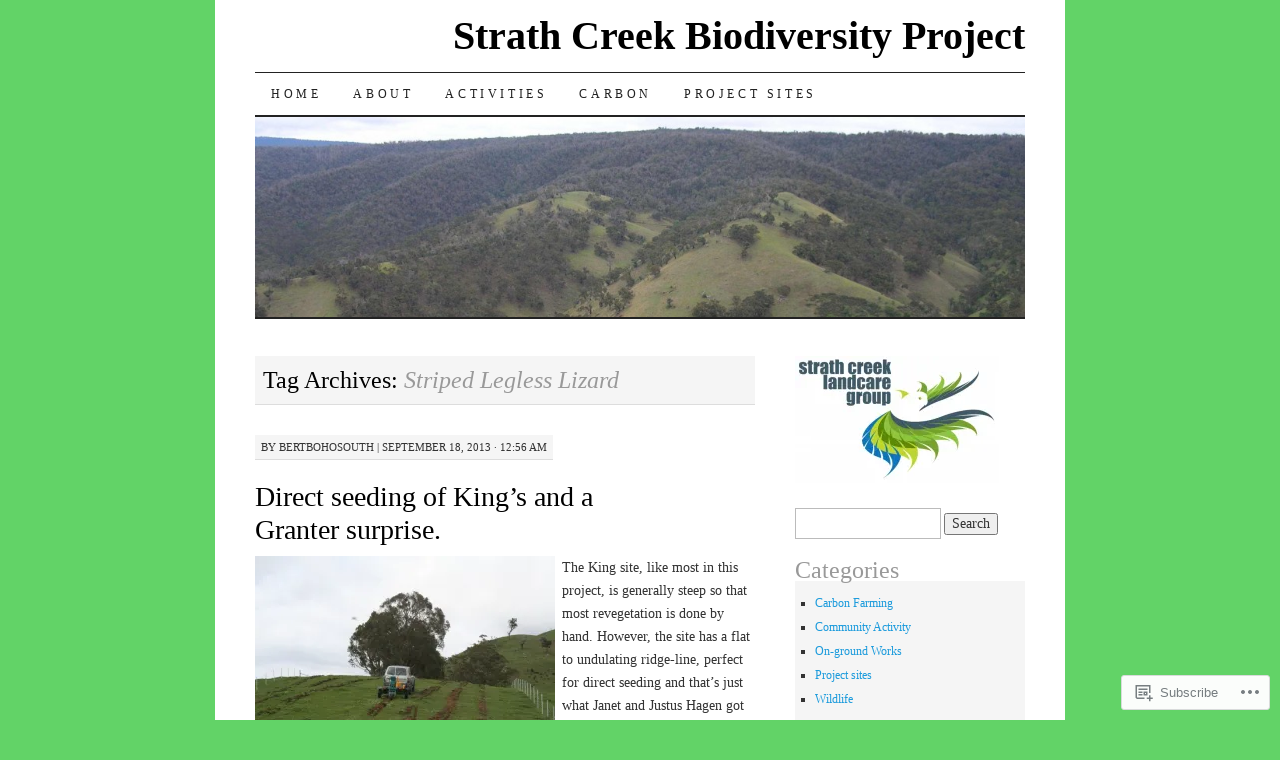

--- FILE ---
content_type: text/html; charset=UTF-8
request_url: https://strathcreekbp.wordpress.com/tag/striped-legless-lizard/
body_size: 21112
content:
<!DOCTYPE html>
<!--[if IE 7]>
<html id="ie7" lang="en">
<![endif]-->
<!--[if (gt IE 7) | (!IE)]><!-->
<html lang="en">
<!--<![endif]-->
<head>
<meta charset="UTF-8" />
<title>Striped Legless Lizard | Strath Creek Biodiversity Project</title>
<link rel="profile" href="http://gmpg.org/xfn/11" />
<link rel="pingback" href="https://strathcreekbp.wordpress.com/xmlrpc.php" />
<meta name='robots' content='max-image-preview:large' />
<link rel='dns-prefetch' href='//s0.wp.com' />
<link rel="alternate" type="application/rss+xml" title="Strath Creek Biodiversity Project &raquo; Feed" href="https://strathcreekbp.wordpress.com/feed/" />
<link rel="alternate" type="application/rss+xml" title="Strath Creek Biodiversity Project &raquo; Comments Feed" href="https://strathcreekbp.wordpress.com/comments/feed/" />
<link rel="alternate" type="application/rss+xml" title="Strath Creek Biodiversity Project &raquo; Striped Legless Lizard Tag Feed" href="https://strathcreekbp.wordpress.com/tag/striped-legless-lizard/feed/" />
	<script type="text/javascript">
		/* <![CDATA[ */
		function addLoadEvent(func) {
			var oldonload = window.onload;
			if (typeof window.onload != 'function') {
				window.onload = func;
			} else {
				window.onload = function () {
					oldonload();
					func();
				}
			}
		}
		/* ]]> */
	</script>
	<style id='wp-emoji-styles-inline-css'>

	img.wp-smiley, img.emoji {
		display: inline !important;
		border: none !important;
		box-shadow: none !important;
		height: 1em !important;
		width: 1em !important;
		margin: 0 0.07em !important;
		vertical-align: -0.1em !important;
		background: none !important;
		padding: 0 !important;
	}
/*# sourceURL=wp-emoji-styles-inline-css */
</style>
<link crossorigin='anonymous' rel='stylesheet' id='all-css-2-1' href='/wp-content/plugins/gutenberg-core/v22.2.0/build/styles/block-library/style.css?m=1764855221i&cssminify=yes' type='text/css' media='all' />
<style id='wp-block-library-inline-css'>
.has-text-align-justify {
	text-align:justify;
}
.has-text-align-justify{text-align:justify;}

/*# sourceURL=wp-block-library-inline-css */
</style><style id='global-styles-inline-css'>
:root{--wp--preset--aspect-ratio--square: 1;--wp--preset--aspect-ratio--4-3: 4/3;--wp--preset--aspect-ratio--3-4: 3/4;--wp--preset--aspect-ratio--3-2: 3/2;--wp--preset--aspect-ratio--2-3: 2/3;--wp--preset--aspect-ratio--16-9: 16/9;--wp--preset--aspect-ratio--9-16: 9/16;--wp--preset--color--black: #000000;--wp--preset--color--cyan-bluish-gray: #abb8c3;--wp--preset--color--white: #ffffff;--wp--preset--color--pale-pink: #f78da7;--wp--preset--color--vivid-red: #cf2e2e;--wp--preset--color--luminous-vivid-orange: #ff6900;--wp--preset--color--luminous-vivid-amber: #fcb900;--wp--preset--color--light-green-cyan: #7bdcb5;--wp--preset--color--vivid-green-cyan: #00d084;--wp--preset--color--pale-cyan-blue: #8ed1fc;--wp--preset--color--vivid-cyan-blue: #0693e3;--wp--preset--color--vivid-purple: #9b51e0;--wp--preset--gradient--vivid-cyan-blue-to-vivid-purple: linear-gradient(135deg,rgb(6,147,227) 0%,rgb(155,81,224) 100%);--wp--preset--gradient--light-green-cyan-to-vivid-green-cyan: linear-gradient(135deg,rgb(122,220,180) 0%,rgb(0,208,130) 100%);--wp--preset--gradient--luminous-vivid-amber-to-luminous-vivid-orange: linear-gradient(135deg,rgb(252,185,0) 0%,rgb(255,105,0) 100%);--wp--preset--gradient--luminous-vivid-orange-to-vivid-red: linear-gradient(135deg,rgb(255,105,0) 0%,rgb(207,46,46) 100%);--wp--preset--gradient--very-light-gray-to-cyan-bluish-gray: linear-gradient(135deg,rgb(238,238,238) 0%,rgb(169,184,195) 100%);--wp--preset--gradient--cool-to-warm-spectrum: linear-gradient(135deg,rgb(74,234,220) 0%,rgb(151,120,209) 20%,rgb(207,42,186) 40%,rgb(238,44,130) 60%,rgb(251,105,98) 80%,rgb(254,248,76) 100%);--wp--preset--gradient--blush-light-purple: linear-gradient(135deg,rgb(255,206,236) 0%,rgb(152,150,240) 100%);--wp--preset--gradient--blush-bordeaux: linear-gradient(135deg,rgb(254,205,165) 0%,rgb(254,45,45) 50%,rgb(107,0,62) 100%);--wp--preset--gradient--luminous-dusk: linear-gradient(135deg,rgb(255,203,112) 0%,rgb(199,81,192) 50%,rgb(65,88,208) 100%);--wp--preset--gradient--pale-ocean: linear-gradient(135deg,rgb(255,245,203) 0%,rgb(182,227,212) 50%,rgb(51,167,181) 100%);--wp--preset--gradient--electric-grass: linear-gradient(135deg,rgb(202,248,128) 0%,rgb(113,206,126) 100%);--wp--preset--gradient--midnight: linear-gradient(135deg,rgb(2,3,129) 0%,rgb(40,116,252) 100%);--wp--preset--font-size--small: 13px;--wp--preset--font-size--medium: 20px;--wp--preset--font-size--large: 36px;--wp--preset--font-size--x-large: 42px;--wp--preset--font-family--albert-sans: 'Albert Sans', sans-serif;--wp--preset--font-family--alegreya: Alegreya, serif;--wp--preset--font-family--arvo: Arvo, serif;--wp--preset--font-family--bodoni-moda: 'Bodoni Moda', serif;--wp--preset--font-family--bricolage-grotesque: 'Bricolage Grotesque', sans-serif;--wp--preset--font-family--cabin: Cabin, sans-serif;--wp--preset--font-family--chivo: Chivo, sans-serif;--wp--preset--font-family--commissioner: Commissioner, sans-serif;--wp--preset--font-family--cormorant: Cormorant, serif;--wp--preset--font-family--courier-prime: 'Courier Prime', monospace;--wp--preset--font-family--crimson-pro: 'Crimson Pro', serif;--wp--preset--font-family--dm-mono: 'DM Mono', monospace;--wp--preset--font-family--dm-sans: 'DM Sans', sans-serif;--wp--preset--font-family--dm-serif-display: 'DM Serif Display', serif;--wp--preset--font-family--domine: Domine, serif;--wp--preset--font-family--eb-garamond: 'EB Garamond', serif;--wp--preset--font-family--epilogue: Epilogue, sans-serif;--wp--preset--font-family--fahkwang: Fahkwang, sans-serif;--wp--preset--font-family--figtree: Figtree, sans-serif;--wp--preset--font-family--fira-sans: 'Fira Sans', sans-serif;--wp--preset--font-family--fjalla-one: 'Fjalla One', sans-serif;--wp--preset--font-family--fraunces: Fraunces, serif;--wp--preset--font-family--gabarito: Gabarito, system-ui;--wp--preset--font-family--ibm-plex-mono: 'IBM Plex Mono', monospace;--wp--preset--font-family--ibm-plex-sans: 'IBM Plex Sans', sans-serif;--wp--preset--font-family--ibarra-real-nova: 'Ibarra Real Nova', serif;--wp--preset--font-family--instrument-serif: 'Instrument Serif', serif;--wp--preset--font-family--inter: Inter, sans-serif;--wp--preset--font-family--josefin-sans: 'Josefin Sans', sans-serif;--wp--preset--font-family--jost: Jost, sans-serif;--wp--preset--font-family--libre-baskerville: 'Libre Baskerville', serif;--wp--preset--font-family--libre-franklin: 'Libre Franklin', sans-serif;--wp--preset--font-family--literata: Literata, serif;--wp--preset--font-family--lora: Lora, serif;--wp--preset--font-family--merriweather: Merriweather, serif;--wp--preset--font-family--montserrat: Montserrat, sans-serif;--wp--preset--font-family--newsreader: Newsreader, serif;--wp--preset--font-family--noto-sans-mono: 'Noto Sans Mono', sans-serif;--wp--preset--font-family--nunito: Nunito, sans-serif;--wp--preset--font-family--open-sans: 'Open Sans', sans-serif;--wp--preset--font-family--overpass: Overpass, sans-serif;--wp--preset--font-family--pt-serif: 'PT Serif', serif;--wp--preset--font-family--petrona: Petrona, serif;--wp--preset--font-family--piazzolla: Piazzolla, serif;--wp--preset--font-family--playfair-display: 'Playfair Display', serif;--wp--preset--font-family--plus-jakarta-sans: 'Plus Jakarta Sans', sans-serif;--wp--preset--font-family--poppins: Poppins, sans-serif;--wp--preset--font-family--raleway: Raleway, sans-serif;--wp--preset--font-family--roboto: Roboto, sans-serif;--wp--preset--font-family--roboto-slab: 'Roboto Slab', serif;--wp--preset--font-family--rubik: Rubik, sans-serif;--wp--preset--font-family--rufina: Rufina, serif;--wp--preset--font-family--sora: Sora, sans-serif;--wp--preset--font-family--source-sans-3: 'Source Sans 3', sans-serif;--wp--preset--font-family--source-serif-4: 'Source Serif 4', serif;--wp--preset--font-family--space-mono: 'Space Mono', monospace;--wp--preset--font-family--syne: Syne, sans-serif;--wp--preset--font-family--texturina: Texturina, serif;--wp--preset--font-family--urbanist: Urbanist, sans-serif;--wp--preset--font-family--work-sans: 'Work Sans', sans-serif;--wp--preset--spacing--20: 0.44rem;--wp--preset--spacing--30: 0.67rem;--wp--preset--spacing--40: 1rem;--wp--preset--spacing--50: 1.5rem;--wp--preset--spacing--60: 2.25rem;--wp--preset--spacing--70: 3.38rem;--wp--preset--spacing--80: 5.06rem;--wp--preset--shadow--natural: 6px 6px 9px rgba(0, 0, 0, 0.2);--wp--preset--shadow--deep: 12px 12px 50px rgba(0, 0, 0, 0.4);--wp--preset--shadow--sharp: 6px 6px 0px rgba(0, 0, 0, 0.2);--wp--preset--shadow--outlined: 6px 6px 0px -3px rgb(255, 255, 255), 6px 6px rgb(0, 0, 0);--wp--preset--shadow--crisp: 6px 6px 0px rgb(0, 0, 0);}:where(.is-layout-flex){gap: 0.5em;}:where(.is-layout-grid){gap: 0.5em;}body .is-layout-flex{display: flex;}.is-layout-flex{flex-wrap: wrap;align-items: center;}.is-layout-flex > :is(*, div){margin: 0;}body .is-layout-grid{display: grid;}.is-layout-grid > :is(*, div){margin: 0;}:where(.wp-block-columns.is-layout-flex){gap: 2em;}:where(.wp-block-columns.is-layout-grid){gap: 2em;}:where(.wp-block-post-template.is-layout-flex){gap: 1.25em;}:where(.wp-block-post-template.is-layout-grid){gap: 1.25em;}.has-black-color{color: var(--wp--preset--color--black) !important;}.has-cyan-bluish-gray-color{color: var(--wp--preset--color--cyan-bluish-gray) !important;}.has-white-color{color: var(--wp--preset--color--white) !important;}.has-pale-pink-color{color: var(--wp--preset--color--pale-pink) !important;}.has-vivid-red-color{color: var(--wp--preset--color--vivid-red) !important;}.has-luminous-vivid-orange-color{color: var(--wp--preset--color--luminous-vivid-orange) !important;}.has-luminous-vivid-amber-color{color: var(--wp--preset--color--luminous-vivid-amber) !important;}.has-light-green-cyan-color{color: var(--wp--preset--color--light-green-cyan) !important;}.has-vivid-green-cyan-color{color: var(--wp--preset--color--vivid-green-cyan) !important;}.has-pale-cyan-blue-color{color: var(--wp--preset--color--pale-cyan-blue) !important;}.has-vivid-cyan-blue-color{color: var(--wp--preset--color--vivid-cyan-blue) !important;}.has-vivid-purple-color{color: var(--wp--preset--color--vivid-purple) !important;}.has-black-background-color{background-color: var(--wp--preset--color--black) !important;}.has-cyan-bluish-gray-background-color{background-color: var(--wp--preset--color--cyan-bluish-gray) !important;}.has-white-background-color{background-color: var(--wp--preset--color--white) !important;}.has-pale-pink-background-color{background-color: var(--wp--preset--color--pale-pink) !important;}.has-vivid-red-background-color{background-color: var(--wp--preset--color--vivid-red) !important;}.has-luminous-vivid-orange-background-color{background-color: var(--wp--preset--color--luminous-vivid-orange) !important;}.has-luminous-vivid-amber-background-color{background-color: var(--wp--preset--color--luminous-vivid-amber) !important;}.has-light-green-cyan-background-color{background-color: var(--wp--preset--color--light-green-cyan) !important;}.has-vivid-green-cyan-background-color{background-color: var(--wp--preset--color--vivid-green-cyan) !important;}.has-pale-cyan-blue-background-color{background-color: var(--wp--preset--color--pale-cyan-blue) !important;}.has-vivid-cyan-blue-background-color{background-color: var(--wp--preset--color--vivid-cyan-blue) !important;}.has-vivid-purple-background-color{background-color: var(--wp--preset--color--vivid-purple) !important;}.has-black-border-color{border-color: var(--wp--preset--color--black) !important;}.has-cyan-bluish-gray-border-color{border-color: var(--wp--preset--color--cyan-bluish-gray) !important;}.has-white-border-color{border-color: var(--wp--preset--color--white) !important;}.has-pale-pink-border-color{border-color: var(--wp--preset--color--pale-pink) !important;}.has-vivid-red-border-color{border-color: var(--wp--preset--color--vivid-red) !important;}.has-luminous-vivid-orange-border-color{border-color: var(--wp--preset--color--luminous-vivid-orange) !important;}.has-luminous-vivid-amber-border-color{border-color: var(--wp--preset--color--luminous-vivid-amber) !important;}.has-light-green-cyan-border-color{border-color: var(--wp--preset--color--light-green-cyan) !important;}.has-vivid-green-cyan-border-color{border-color: var(--wp--preset--color--vivid-green-cyan) !important;}.has-pale-cyan-blue-border-color{border-color: var(--wp--preset--color--pale-cyan-blue) !important;}.has-vivid-cyan-blue-border-color{border-color: var(--wp--preset--color--vivid-cyan-blue) !important;}.has-vivid-purple-border-color{border-color: var(--wp--preset--color--vivid-purple) !important;}.has-vivid-cyan-blue-to-vivid-purple-gradient-background{background: var(--wp--preset--gradient--vivid-cyan-blue-to-vivid-purple) !important;}.has-light-green-cyan-to-vivid-green-cyan-gradient-background{background: var(--wp--preset--gradient--light-green-cyan-to-vivid-green-cyan) !important;}.has-luminous-vivid-amber-to-luminous-vivid-orange-gradient-background{background: var(--wp--preset--gradient--luminous-vivid-amber-to-luminous-vivid-orange) !important;}.has-luminous-vivid-orange-to-vivid-red-gradient-background{background: var(--wp--preset--gradient--luminous-vivid-orange-to-vivid-red) !important;}.has-very-light-gray-to-cyan-bluish-gray-gradient-background{background: var(--wp--preset--gradient--very-light-gray-to-cyan-bluish-gray) !important;}.has-cool-to-warm-spectrum-gradient-background{background: var(--wp--preset--gradient--cool-to-warm-spectrum) !important;}.has-blush-light-purple-gradient-background{background: var(--wp--preset--gradient--blush-light-purple) !important;}.has-blush-bordeaux-gradient-background{background: var(--wp--preset--gradient--blush-bordeaux) !important;}.has-luminous-dusk-gradient-background{background: var(--wp--preset--gradient--luminous-dusk) !important;}.has-pale-ocean-gradient-background{background: var(--wp--preset--gradient--pale-ocean) !important;}.has-electric-grass-gradient-background{background: var(--wp--preset--gradient--electric-grass) !important;}.has-midnight-gradient-background{background: var(--wp--preset--gradient--midnight) !important;}.has-small-font-size{font-size: var(--wp--preset--font-size--small) !important;}.has-medium-font-size{font-size: var(--wp--preset--font-size--medium) !important;}.has-large-font-size{font-size: var(--wp--preset--font-size--large) !important;}.has-x-large-font-size{font-size: var(--wp--preset--font-size--x-large) !important;}.has-albert-sans-font-family{font-family: var(--wp--preset--font-family--albert-sans) !important;}.has-alegreya-font-family{font-family: var(--wp--preset--font-family--alegreya) !important;}.has-arvo-font-family{font-family: var(--wp--preset--font-family--arvo) !important;}.has-bodoni-moda-font-family{font-family: var(--wp--preset--font-family--bodoni-moda) !important;}.has-bricolage-grotesque-font-family{font-family: var(--wp--preset--font-family--bricolage-grotesque) !important;}.has-cabin-font-family{font-family: var(--wp--preset--font-family--cabin) !important;}.has-chivo-font-family{font-family: var(--wp--preset--font-family--chivo) !important;}.has-commissioner-font-family{font-family: var(--wp--preset--font-family--commissioner) !important;}.has-cormorant-font-family{font-family: var(--wp--preset--font-family--cormorant) !important;}.has-courier-prime-font-family{font-family: var(--wp--preset--font-family--courier-prime) !important;}.has-crimson-pro-font-family{font-family: var(--wp--preset--font-family--crimson-pro) !important;}.has-dm-mono-font-family{font-family: var(--wp--preset--font-family--dm-mono) !important;}.has-dm-sans-font-family{font-family: var(--wp--preset--font-family--dm-sans) !important;}.has-dm-serif-display-font-family{font-family: var(--wp--preset--font-family--dm-serif-display) !important;}.has-domine-font-family{font-family: var(--wp--preset--font-family--domine) !important;}.has-eb-garamond-font-family{font-family: var(--wp--preset--font-family--eb-garamond) !important;}.has-epilogue-font-family{font-family: var(--wp--preset--font-family--epilogue) !important;}.has-fahkwang-font-family{font-family: var(--wp--preset--font-family--fahkwang) !important;}.has-figtree-font-family{font-family: var(--wp--preset--font-family--figtree) !important;}.has-fira-sans-font-family{font-family: var(--wp--preset--font-family--fira-sans) !important;}.has-fjalla-one-font-family{font-family: var(--wp--preset--font-family--fjalla-one) !important;}.has-fraunces-font-family{font-family: var(--wp--preset--font-family--fraunces) !important;}.has-gabarito-font-family{font-family: var(--wp--preset--font-family--gabarito) !important;}.has-ibm-plex-mono-font-family{font-family: var(--wp--preset--font-family--ibm-plex-mono) !important;}.has-ibm-plex-sans-font-family{font-family: var(--wp--preset--font-family--ibm-plex-sans) !important;}.has-ibarra-real-nova-font-family{font-family: var(--wp--preset--font-family--ibarra-real-nova) !important;}.has-instrument-serif-font-family{font-family: var(--wp--preset--font-family--instrument-serif) !important;}.has-inter-font-family{font-family: var(--wp--preset--font-family--inter) !important;}.has-josefin-sans-font-family{font-family: var(--wp--preset--font-family--josefin-sans) !important;}.has-jost-font-family{font-family: var(--wp--preset--font-family--jost) !important;}.has-libre-baskerville-font-family{font-family: var(--wp--preset--font-family--libre-baskerville) !important;}.has-libre-franklin-font-family{font-family: var(--wp--preset--font-family--libre-franklin) !important;}.has-literata-font-family{font-family: var(--wp--preset--font-family--literata) !important;}.has-lora-font-family{font-family: var(--wp--preset--font-family--lora) !important;}.has-merriweather-font-family{font-family: var(--wp--preset--font-family--merriweather) !important;}.has-montserrat-font-family{font-family: var(--wp--preset--font-family--montserrat) !important;}.has-newsreader-font-family{font-family: var(--wp--preset--font-family--newsreader) !important;}.has-noto-sans-mono-font-family{font-family: var(--wp--preset--font-family--noto-sans-mono) !important;}.has-nunito-font-family{font-family: var(--wp--preset--font-family--nunito) !important;}.has-open-sans-font-family{font-family: var(--wp--preset--font-family--open-sans) !important;}.has-overpass-font-family{font-family: var(--wp--preset--font-family--overpass) !important;}.has-pt-serif-font-family{font-family: var(--wp--preset--font-family--pt-serif) !important;}.has-petrona-font-family{font-family: var(--wp--preset--font-family--petrona) !important;}.has-piazzolla-font-family{font-family: var(--wp--preset--font-family--piazzolla) !important;}.has-playfair-display-font-family{font-family: var(--wp--preset--font-family--playfair-display) !important;}.has-plus-jakarta-sans-font-family{font-family: var(--wp--preset--font-family--plus-jakarta-sans) !important;}.has-poppins-font-family{font-family: var(--wp--preset--font-family--poppins) !important;}.has-raleway-font-family{font-family: var(--wp--preset--font-family--raleway) !important;}.has-roboto-font-family{font-family: var(--wp--preset--font-family--roboto) !important;}.has-roboto-slab-font-family{font-family: var(--wp--preset--font-family--roboto-slab) !important;}.has-rubik-font-family{font-family: var(--wp--preset--font-family--rubik) !important;}.has-rufina-font-family{font-family: var(--wp--preset--font-family--rufina) !important;}.has-sora-font-family{font-family: var(--wp--preset--font-family--sora) !important;}.has-source-sans-3-font-family{font-family: var(--wp--preset--font-family--source-sans-3) !important;}.has-source-serif-4-font-family{font-family: var(--wp--preset--font-family--source-serif-4) !important;}.has-space-mono-font-family{font-family: var(--wp--preset--font-family--space-mono) !important;}.has-syne-font-family{font-family: var(--wp--preset--font-family--syne) !important;}.has-texturina-font-family{font-family: var(--wp--preset--font-family--texturina) !important;}.has-urbanist-font-family{font-family: var(--wp--preset--font-family--urbanist) !important;}.has-work-sans-font-family{font-family: var(--wp--preset--font-family--work-sans) !important;}
/*# sourceURL=global-styles-inline-css */
</style>

<style id='classic-theme-styles-inline-css'>
/*! This file is auto-generated */
.wp-block-button__link{color:#fff;background-color:#32373c;border-radius:9999px;box-shadow:none;text-decoration:none;padding:calc(.667em + 2px) calc(1.333em + 2px);font-size:1.125em}.wp-block-file__button{background:#32373c;color:#fff;text-decoration:none}
/*# sourceURL=/wp-includes/css/classic-themes.min.css */
</style>
<link crossorigin='anonymous' rel='stylesheet' id='all-css-4-1' href='/_static/??-eJyFkNFuwzAIRX+oBKWpuuxh6rfEDvXY7NgypNn+vqTT1k2T0hcE6B4ugEsBnyelSbHEOfAk6LOL2b8L7pu2b1oQTiUSVLo0BxxZ9EcBop+RGi+yw1+D0gz3WZWsn8qgqyLRyANFSibbwhYeA6nh8p2D0sc2UswGnCuVRMBi4jmBvpqX/OO+2lhmh4Wjr3nBh6dUsqODpeG21r3cggJlsFcNynn6U8A5DlxX9JRe2qdDe3zuuq5/uwKTu5Us&cssminify=yes' type='text/css' media='all' />
<style id='jetpack-global-styles-frontend-style-inline-css'>
:root { --font-headings: unset; --font-base: unset; --font-headings-default: -apple-system,BlinkMacSystemFont,"Segoe UI",Roboto,Oxygen-Sans,Ubuntu,Cantarell,"Helvetica Neue",sans-serif; --font-base-default: -apple-system,BlinkMacSystemFont,"Segoe UI",Roboto,Oxygen-Sans,Ubuntu,Cantarell,"Helvetica Neue",sans-serif;}
/*# sourceURL=jetpack-global-styles-frontend-style-inline-css */
</style>
<link crossorigin='anonymous' rel='stylesheet' id='all-css-6-1' href='/wp-content/themes/h4/global.css?m=1420737423i&cssminify=yes' type='text/css' media='all' />
<script type="text/javascript" id="wpcom-actionbar-placeholder-js-extra">
/* <![CDATA[ */
var actionbardata = {"siteID":"40178348","postID":"0","siteURL":"https://strathcreekbp.wordpress.com","xhrURL":"https://strathcreekbp.wordpress.com/wp-admin/admin-ajax.php","nonce":"8d63a61e57","isLoggedIn":"","statusMessage":"","subsEmailDefault":"instantly","proxyScriptUrl":"https://s0.wp.com/wp-content/js/wpcom-proxy-request.js?m=1513050504i&amp;ver=20211021","i18n":{"followedText":"New posts from this site will now appear in your \u003Ca href=\"https://wordpress.com/reader\"\u003EReader\u003C/a\u003E","foldBar":"Collapse this bar","unfoldBar":"Expand this bar","shortLinkCopied":"Shortlink copied to clipboard."}};
//# sourceURL=wpcom-actionbar-placeholder-js-extra
/* ]]> */
</script>
<script type="text/javascript" id="jetpack-mu-wpcom-settings-js-before">
/* <![CDATA[ */
var JETPACK_MU_WPCOM_SETTINGS = {"assetsUrl":"https://s0.wp.com/wp-content/mu-plugins/jetpack-mu-wpcom-plugin/moon/jetpack_vendor/automattic/jetpack-mu-wpcom/src/build/"};
//# sourceURL=jetpack-mu-wpcom-settings-js-before
/* ]]> */
</script>
<script crossorigin='anonymous' type='text/javascript'  src='/wp-content/js/rlt-proxy.js?m=1720530689i'></script>
<script type="text/javascript" id="rlt-proxy-js-after">
/* <![CDATA[ */
	rltInitialize( {"token":null,"iframeOrigins":["https:\/\/widgets.wp.com"]} );
//# sourceURL=rlt-proxy-js-after
/* ]]> */
</script>
<link rel="EditURI" type="application/rsd+xml" title="RSD" href="https://strathcreekbp.wordpress.com/xmlrpc.php?rsd" />
<meta name="generator" content="WordPress.com" />

<!-- Jetpack Open Graph Tags -->
<meta property="og:type" content="website" />
<meta property="og:title" content="Striped Legless Lizard &#8211; Strath Creek Biodiversity Project" />
<meta property="og:url" content="https://strathcreekbp.wordpress.com/tag/striped-legless-lizard/" />
<meta property="og:site_name" content="Strath Creek Biodiversity Project" />
<meta property="og:image" content="https://s0.wp.com/i/blank.jpg?m=1383295312i" />
<meta property="og:image:width" content="200" />
<meta property="og:image:height" content="200" />
<meta property="og:image:alt" content="" />
<meta property="og:locale" content="en_US" />
<meta property="fb:app_id" content="249643311490" />
<meta name="twitter:creator" content="@bertbohosouth" />
<meta name="twitter:site" content="@bertbohosouth" />

<!-- End Jetpack Open Graph Tags -->
<link rel="shortcut icon" type="image/x-icon" href="https://s0.wp.com/i/favicon.ico?m=1713425267i" sizes="16x16 24x24 32x32 48x48" />
<link rel="icon" type="image/x-icon" href="https://s0.wp.com/i/favicon.ico?m=1713425267i" sizes="16x16 24x24 32x32 48x48" />
<link rel="apple-touch-icon" href="https://s0.wp.com/i/webclip.png?m=1713868326i" />
<link rel='openid.server' href='https://strathcreekbp.wordpress.com/?openidserver=1' />
<link rel='openid.delegate' href='https://strathcreekbp.wordpress.com/' />
<link rel="search" type="application/opensearchdescription+xml" href="https://strathcreekbp.wordpress.com/osd.xml" title="Strath Creek Biodiversity Project" />
<link rel="search" type="application/opensearchdescription+xml" href="https://s1.wp.com/opensearch.xml" title="WordPress.com" />
<meta name="theme-color" content="#62d367" />
<meta name="description" content="Posts about Striped Legless Lizard written by bertbohosouth" />
<style type="text/css" id="custom-background-css">
body.custom-background { background-color: #62d367; }
</style>
	<link crossorigin='anonymous' rel='stylesheet' id='all-css-0-3' href='/_static/??-eJydj9sKwkAMRH/INtSixQfxU6TNhpI2u1k2u5T+vYoX8EXUxzMMZxhYYoUaMoUMvlRRysjBYKIce5wfDF41wJkDwiCKs4EtHCnVaLaB7w1eXREywD5pMZJX6Rn8K8ws5KqxF6G0fqJfB+6fC4sDK4Nh4phZr+U3qj2Hm/nkj023aw/dvm220wU4noNk&cssminify=yes' type='text/css' media='all' />
</head>

<body class="archive tag tag-striped-legless-lizard tag-26582851 custom-background wp-theme-pubpilcrow customizer-styles-applied two-column content-sidebar color-light jetpack-reblog-enabled">
<div id="wrapper"><div id="container" class="hfeed">
	<div id="page" class="blog">
		<div id="header">
						<div id="site-title">
				<span>
					<a href="https://strathcreekbp.wordpress.com/" title="Strath Creek Biodiversity Project" rel="home">Strath Creek Biodiversity Project</a>
				</span>
			</div>

			<div id="nav" role="navigation">
			  				<div class="skip-link screen-reader-text"><a href="#content" title="Skip to content">Skip to content</a></div>
								<div class="menu-header"><ul id="menu-main-menu" class="menu"><li id="menu-item-168" class="menu-item menu-item-type-custom menu-item-object-custom menu-item-home menu-item-168"><a href="https://strathcreekbp.wordpress.com/">Home</a></li>
<li id="menu-item-166" class="menu-item menu-item-type-post_type menu-item-object-page menu-item-has-children menu-item-166"><a href="https://strathcreekbp.wordpress.com/about/">About</a>
<ul class="sub-menu">
	<li id="menu-item-167" class="menu-item menu-item-type-post_type menu-item-object-page menu-item-167"><a href="https://strathcreekbp.wordpress.com/about/project-outcomes/">Outcomes</a></li>
	<li id="menu-item-571" class="menu-item menu-item-type-post_type menu-item-object-page menu-item-571"><a href="https://strathcreekbp.wordpress.com/about/risk-management/">Risk Management</a></li>
</ul>
</li>
<li id="menu-item-165" class="menu-item menu-item-type-post_type menu-item-object-page menu-item-165"><a href="https://strathcreekbp.wordpress.com/activities/">Activities</a></li>
<li id="menu-item-163" class="menu-item menu-item-type-post_type menu-item-object-page menu-item-163"><a href="https://strathcreekbp.wordpress.com/carbon/">Carbon</a></li>
<li id="menu-item-164" class="menu-item menu-item-type-post_type menu-item-object-page menu-item-has-children menu-item-164"><a href="https://strathcreekbp.wordpress.com/project-sites/">Project Sites</a>
<ul class="sub-menu">
	<li id="menu-item-248" class="menu-item menu-item-type-post_type menu-item-object-page menu-item-248"><a href="https://strathcreekbp.wordpress.com/project-sites/site-1-2-3-ha/">Site 1; 2.3 ha.</a></li>
	<li id="menu-item-412" class="menu-item menu-item-type-post_type menu-item-object-page menu-item-412"><a href="https://strathcreekbp.wordpress.com/project-sites/site-2-6-2-ha/">Site 2; 6.2 ha</a></li>
	<li id="menu-item-435" class="menu-item menu-item-type-post_type menu-item-object-page menu-item-435"><a href="https://strathcreekbp.wordpress.com/project-sites/site-3a-50-ha/">Site 3; 50 ha.</a></li>
	<li id="menu-item-430" class="menu-item menu-item-type-post_type menu-item-object-page menu-item-430"><a href="https://strathcreekbp.wordpress.com/project-sites/site-3b-60-ha/">Site 4; 60 ha.</a></li>
	<li id="menu-item-454" class="menu-item menu-item-type-post_type menu-item-object-page menu-item-454"><a href="https://strathcreekbp.wordpress.com/project-sites/site-4-6-3-ha/">Site 5; 7.1 ha</a></li>
	<li id="menu-item-453" class="menu-item menu-item-type-post_type menu-item-object-page menu-item-453"><a href="https://strathcreekbp.wordpress.com/project-sites/site-5-2-ha/">Site 6; 2.8 ha.</a></li>
	<li id="menu-item-452" class="menu-item menu-item-type-post_type menu-item-object-page menu-item-452"><a href="https://strathcreekbp.wordpress.com/project-sites/site-6-11-ha/">Site 7; 11.3 ha.</a></li>
	<li id="menu-item-802" class="menu-item menu-item-type-post_type menu-item-object-page menu-item-802"><a href="https://strathcreekbp.wordpress.com/project-sites/site-8-4-ha/">Site 8; 4 ha.</a></li>
	<li id="menu-item-801" class="menu-item menu-item-type-post_type menu-item-object-page menu-item-801"><a href="https://strathcreekbp.wordpress.com/project-sites/site-9-3-ha/">Site 9; 3 ha.</a></li>
	<li id="menu-item-800" class="menu-item menu-item-type-post_type menu-item-object-page menu-item-800"><a href="https://strathcreekbp.wordpress.com/project-sites/site-10-36-ha/">Site 10; 36 ha.</a></li>
	<li id="menu-item-810" class="menu-item menu-item-type-post_type menu-item-object-page menu-item-810"><a href="https://strathcreekbp.wordpress.com/site-11-7-ha/">Site 11; 7 ha.</a></li>
	<li id="menu-item-812" class="menu-item menu-item-type-post_type menu-item-object-page menu-item-812"><a href="https://strathcreekbp.wordpress.com/site-12-14-ha/">Site 12; 14 ha.</a></li>
	<li id="menu-item-824" class="menu-item menu-item-type-post_type menu-item-object-page menu-item-824"><a href="https://strathcreekbp.wordpress.com/site-13-26-ha/">Site 13, 26 ha.</a></li>
</ul>
</li>
</ul></div>			</div><!-- #nav -->

			<div id="pic">
				<a href="https://strathcreekbp.wordpress.com/" rel="home">
										<img src="https://strathcreekbp.wordpress.com/wp-content/uploads/2012/09/cropped-hubbard-1b-small.jpg" width="770" height="200" alt="" />
								</a>
			</div><!-- #pic -->
		</div><!-- #header -->

		<div id="content-box">

<div id="content-container">
	<div id="content" role="main">

		<h1 class="page-title archive-head">
			Tag Archives: <span>Striped Legless Lizard</span>		</h1>

		
<div id="post-647" class="post-647 post type-post status-publish format-standard hentry category-on-ground-works category-project-sites category-wildlife tag-delma-impar tag-strath-creek tag-striped-legless-lizard">
	<div class="entry-meta">

		<span class="by-author"><span class="sep">by</span> <span class="author vcard"><a class="url fn n" href="https://strathcreekbp.wordpress.com/author/bertbohosouth/" title="View all posts by bertbohosouth" rel="author">bertbohosouth</a></span> | </span>September 18, 2013 &middot; 12:56 am	</div><!-- .entry-meta -->

	<h2 class="entry-title"><a href="https://strathcreekbp.wordpress.com/2013/09/18/direst-seeding-of-kings-and-a-granter-surprise/" rel="bookmark">Direct seeding of King&#8217;s and a Granter&nbsp;surprise.</a></h2>	<div class="entry entry-content">
		<p><a href="https://strathcreekbp.wordpress.com/wp-content/uploads/2013/09/img_5528.jpg"><img data-attachment-id="649" data-permalink="https://strathcreekbp.wordpress.com/2013/09/18/direst-seeding-of-kings-and-a-granter-surprise/img_5528/" data-orig-file="https://strathcreekbp.wordpress.com/wp-content/uploads/2013/09/img_5528.jpg" data-orig-size="1024,682" data-comments-opened="1" data-image-meta="{&quot;aperture&quot;:&quot;0&quot;,&quot;credit&quot;:&quot;Picasa&quot;,&quot;camera&quot;:&quot;&quot;,&quot;caption&quot;:&quot;&quot;,&quot;created_timestamp&quot;:&quot;1379160787&quot;,&quot;copyright&quot;:&quot;&quot;,&quot;focal_length&quot;:&quot;0&quot;,&quot;iso&quot;:&quot;0&quot;,&quot;shutter_speed&quot;:&quot;0&quot;,&quot;title&quot;:&quot;&quot;}" data-image-title="IMG_5528" data-image-description="" data-image-caption="" data-medium-file="https://strathcreekbp.wordpress.com/wp-content/uploads/2013/09/img_5528.jpg?w=300" data-large-file="https://strathcreekbp.wordpress.com/wp-content/uploads/2013/09/img_5528.jpg?w=500" class="alignleft size-medium wp-image-649" alt="IMG_5528" src="https://strathcreekbp.wordpress.com/wp-content/uploads/2013/09/img_5528.jpg?w=300&#038;h=199" width="300" height="199" srcset="https://strathcreekbp.wordpress.com/wp-content/uploads/2013/09/img_5528.jpg?w=300 300w, https://strathcreekbp.wordpress.com/wp-content/uploads/2013/09/img_5528.jpg?w=600 600w, https://strathcreekbp.wordpress.com/wp-content/uploads/2013/09/img_5528.jpg?w=150 150w" sizes="(max-width: 300px) 100vw, 300px" /></a>The King site, like most in this project, is generally steep so that most revegetation is done by hand. However, the site has a flat to undulating ridge-line, perfect for direct seeding and that&#8217;s just what Janet and Justus Hagen got up to a few weekends ago.  Here you can see their direct seeding machine being pulled behind their 4WD, scalping the ground where seed is then sown. Direct seeding usually occurs when soil temperatures have warmed enough for the seeds to begin germinating (in theory), though some seeds may not germinate for months or even years &#8211; waiting for just the right conditions.</p>
<p>In this case the direct seeding was supplementing the ground layer of native grasses and some herbs and the scattered grey box trees. You can find other site pics <a href="https://strathcreekbp.wordpress.com/2013/06/07/kings-taking-shape/">here </a>and <a href="https://strathcreekbp.wordpress.com/2013/08/19/national-tree-day-planting-at-kings-in-strath-creek/">here</a> and <a href="https://strathcreekbp.wordpress.com/project-sites/site-2-6-2-ha/">here</a>.</p>
<div data-shortcode="caption" id="attachment_648" style="width: 510px" class="wp-caption aligncenter"><a href="https://strathcreekbp.wordpress.com/wp-content/uploads/2013/09/img_5527.jpg"><img aria-describedby="caption-attachment-648" data-attachment-id="648" data-permalink="https://strathcreekbp.wordpress.com/2013/09/18/direst-seeding-of-kings-and-a-granter-surprise/img_5527/" data-orig-file="https://strathcreekbp.wordpress.com/wp-content/uploads/2013/09/img_5527.jpg" data-orig-size="1024,682" data-comments-opened="1" data-image-meta="{&quot;aperture&quot;:&quot;0&quot;,&quot;credit&quot;:&quot;Picasa&quot;,&quot;camera&quot;:&quot;&quot;,&quot;caption&quot;:&quot;&quot;,&quot;created_timestamp&quot;:&quot;1379160787&quot;,&quot;copyright&quot;:&quot;&quot;,&quot;focal_length&quot;:&quot;0&quot;,&quot;iso&quot;:&quot;0&quot;,&quot;shutter_speed&quot;:&quot;0&quot;,&quot;title&quot;:&quot;&quot;}" data-image-title="IMG_5527" data-image-description="" data-image-caption="" data-medium-file="https://strathcreekbp.wordpress.com/wp-content/uploads/2013/09/img_5527.jpg?w=300" data-large-file="https://strathcreekbp.wordpress.com/wp-content/uploads/2013/09/img_5527.jpg?w=500" class="size-large wp-image-648 " alt="IMG_5527" src="https://strathcreekbp.wordpress.com/wp-content/uploads/2013/09/img_5527.jpg?w=500&#038;h=333" width="500" height="333" srcset="https://strathcreekbp.wordpress.com/wp-content/uploads/2013/09/img_5527.jpg?w=500 500w, https://strathcreekbp.wordpress.com/wp-content/uploads/2013/09/img_5527.jpg?w=1000 1000w, https://strathcreekbp.wordpress.com/wp-content/uploads/2013/09/img_5527.jpg?w=150 150w, https://strathcreekbp.wordpress.com/wp-content/uploads/2013/09/img_5527.jpg?w=300 300w, https://strathcreekbp.wordpress.com/wp-content/uploads/2013/09/img_5527.jpg?w=768 768w" sizes="(max-width: 500px) 100vw, 500px" /></a><p id="caption-attachment-648" class="wp-caption-text">Looking NE along the ridge-line and the nearly finished direct seeding job. New site boundary &amp; fence-line to the left and white tree guards on the steeper slopes to the right.</p></div>
<p style="text-align:left;">Later that day, Project Officer Steve Joblin dropped into another of the project sites to check on progress. The Granter site had previously had roof-habitat tiles placed near the location of a <a href="http://focusonfauna.wordpress.com/2012/11/10/striped-legless-lizard-at-strath-creek-yes/" target="_blank">Striped Legless Lizard (Delma impar) record</a> (in Nov. 2012). This species is Nationally Threatened and had not been recorded in this district prior to the start of this project. These tiles had been checked on a number of occasions during the year for small skinks etc, but no more legless lizards had been found. However on this day, Steve was lucky! Though the stripes were not as clear as on a previous individuls, it was non-the-less a <em>Delma impar</em> and further proof that the site supports a population of these special animals.</p>
<div class="tiled-gallery type-rectangular tiled-gallery-unresized" data-original-width="500" data-carousel-extra='{&quot;blog_id&quot;:40178348,&quot;permalink&quot;:&quot;https:\/\/strathcreekbp.wordpress.com\/2013\/09\/18\/direst-seeding-of-kings-and-a-granter-surprise\/&quot;,&quot;likes_blog_id&quot;:40178348}' itemscope itemtype="http://schema.org/ImageGallery" > <div class="gallery-row" style="width: 500px; height: 224px;" data-original-width="500" data-original-height="224" > <div class="gallery-group images-1" style="width: 334px; height: 224px;" data-original-width="334" data-original-height="224" > <div class="tiled-gallery-item tiled-gallery-item-large" itemprop="associatedMedia" itemscope itemtype="http://schema.org/ImageObject"> <a href="https://strathcreekbp.wordpress.com/2013/09/18/direst-seeding-of-kings-and-a-granter-surprise/img_5545/" border="0" itemprop="url"> <meta itemprop="width" content="330"> <meta itemprop="height" content="220"> <img class="" data-attachment-id="650" data-orig-file="https://strathcreekbp.wordpress.com/wp-content/uploads/2013/09/img_5545.jpg" data-orig-size="1024,682" data-comments-opened="1" data-image-meta="{&quot;aperture&quot;:&quot;0&quot;,&quot;credit&quot;:&quot;Picasa&quot;,&quot;camera&quot;:&quot;&quot;,&quot;caption&quot;:&quot;&quot;,&quot;created_timestamp&quot;:&quot;1379160787&quot;,&quot;copyright&quot;:&quot;&quot;,&quot;focal_length&quot;:&quot;0&quot;,&quot;iso&quot;:&quot;0&quot;,&quot;shutter_speed&quot;:&quot;0&quot;,&quot;title&quot;:&quot;&quot;}" data-image-title="IMG_5545" data-image-description="" data-medium-file="https://strathcreekbp.wordpress.com/wp-content/uploads/2013/09/img_5545.jpg?w=300" data-large-file="https://strathcreekbp.wordpress.com/wp-content/uploads/2013/09/img_5545.jpg?w=500" src="https://i0.wp.com/strathcreekbp.wordpress.com/wp-content/uploads/2013/09/img_5545.jpg?w=330&#038;h=220&#038;ssl=1" srcset="https://i0.wp.com/strathcreekbp.wordpress.com/wp-content/uploads/2013/09/img_5545.jpg?w=330&amp;h=220&amp;ssl=1 330w, https://i0.wp.com/strathcreekbp.wordpress.com/wp-content/uploads/2013/09/img_5545.jpg?w=660&amp;h=440&amp;ssl=1 660w, https://i0.wp.com/strathcreekbp.wordpress.com/wp-content/uploads/2013/09/img_5545.jpg?w=150&amp;h=100&amp;ssl=1 150w, https://i0.wp.com/strathcreekbp.wordpress.com/wp-content/uploads/2013/09/img_5545.jpg?w=300&amp;h=200&amp;ssl=1 300w" width="330" height="220" loading="lazy" data-original-width="330" data-original-height="220" itemprop="http://schema.org/image" title="IMG_5545" alt="Bougainville&#039;s Skink (Lerista bougainvillii)" style="width: 330px; height: 220px;" /> </a> <div class="tiled-gallery-caption" itemprop="caption description"> Bougainville&#8217;s Skink (Lerista bougainvillii) </div> </div> </div> <!-- close group --> <div class="gallery-group images-2" style="width: 166px; height: 224px;" data-original-width="166" data-original-height="224" > <div class="tiled-gallery-item tiled-gallery-item-small" itemprop="associatedMedia" itemscope itemtype="http://schema.org/ImageObject"> <a href="https://strathcreekbp.wordpress.com/2013/09/18/direst-seeding-of-kings-and-a-granter-surprise/img_5547/" border="0" itemprop="url"> <meta itemprop="width" content="162"> <meta itemprop="height" content="108"> <img class="" data-attachment-id="651" data-orig-file="https://strathcreekbp.wordpress.com/wp-content/uploads/2013/09/img_5547.jpg" data-orig-size="1024,682" data-comments-opened="1" data-image-meta="{&quot;aperture&quot;:&quot;0&quot;,&quot;credit&quot;:&quot;Picasa&quot;,&quot;camera&quot;:&quot;&quot;,&quot;caption&quot;:&quot;&quot;,&quot;created_timestamp&quot;:&quot;1379160787&quot;,&quot;copyright&quot;:&quot;&quot;,&quot;focal_length&quot;:&quot;0&quot;,&quot;iso&quot;:&quot;0&quot;,&quot;shutter_speed&quot;:&quot;0&quot;,&quot;title&quot;:&quot;&quot;}" data-image-title="IMG_5547" data-image-description="" data-medium-file="https://strathcreekbp.wordpress.com/wp-content/uploads/2013/09/img_5547.jpg?w=300" data-large-file="https://strathcreekbp.wordpress.com/wp-content/uploads/2013/09/img_5547.jpg?w=500" src="https://i0.wp.com/strathcreekbp.wordpress.com/wp-content/uploads/2013/09/img_5547.jpg?w=162&#038;h=108&#038;ssl=1" srcset="https://i0.wp.com/strathcreekbp.wordpress.com/wp-content/uploads/2013/09/img_5547.jpg?w=162&amp;h=108&amp;ssl=1 162w, https://i0.wp.com/strathcreekbp.wordpress.com/wp-content/uploads/2013/09/img_5547.jpg?w=324&amp;h=216&amp;ssl=1 324w, https://i0.wp.com/strathcreekbp.wordpress.com/wp-content/uploads/2013/09/img_5547.jpg?w=150&amp;h=100&amp;ssl=1 150w, https://i0.wp.com/strathcreekbp.wordpress.com/wp-content/uploads/2013/09/img_5547.jpg?w=300&amp;h=200&amp;ssl=1 300w" width="162" height="108" loading="lazy" data-original-width="162" data-original-height="108" itemprop="http://schema.org/image" title="IMG_5547" alt="Garden Skink (Lampropholis guichenoti), a very common skink across Victoria." style="width: 162px; height: 108px;" /> </a> <div class="tiled-gallery-caption" itemprop="caption description"> Garden Skink (Lampropholis guichenoti), a very common skink across Victoria. </div> </div> <div class="tiled-gallery-item tiled-gallery-item-small" itemprop="associatedMedia" itemscope itemtype="http://schema.org/ImageObject"> <a href="https://strathcreekbp.wordpress.com/2013/09/18/direst-seeding-of-kings-and-a-granter-surprise/img_5555/" border="0" itemprop="url"> <meta itemprop="width" content="162"> <meta itemprop="height" content="108"> <img class="" data-attachment-id="654" data-orig-file="https://strathcreekbp.wordpress.com/wp-content/uploads/2013/09/img_5555.jpg" data-orig-size="1024,682" data-comments-opened="1" data-image-meta="{&quot;aperture&quot;:&quot;0&quot;,&quot;credit&quot;:&quot;Picasa&quot;,&quot;camera&quot;:&quot;&quot;,&quot;caption&quot;:&quot;&quot;,&quot;created_timestamp&quot;:&quot;1379160787&quot;,&quot;copyright&quot;:&quot;&quot;,&quot;focal_length&quot;:&quot;0&quot;,&quot;iso&quot;:&quot;0&quot;,&quot;shutter_speed&quot;:&quot;0&quot;,&quot;title&quot;:&quot;&quot;}" data-image-title="IMG_5555" data-image-description="" data-medium-file="https://strathcreekbp.wordpress.com/wp-content/uploads/2013/09/img_5555.jpg?w=300" data-large-file="https://strathcreekbp.wordpress.com/wp-content/uploads/2013/09/img_5555.jpg?w=500" src="https://i0.wp.com/strathcreekbp.wordpress.com/wp-content/uploads/2013/09/img_5555.jpg?w=162&#038;h=108&#038;ssl=1" srcset="https://i0.wp.com/strathcreekbp.wordpress.com/wp-content/uploads/2013/09/img_5555.jpg?w=162&amp;h=108&amp;ssl=1 162w, https://i0.wp.com/strathcreekbp.wordpress.com/wp-content/uploads/2013/09/img_5555.jpg?w=324&amp;h=216&amp;ssl=1 324w, https://i0.wp.com/strathcreekbp.wordpress.com/wp-content/uploads/2013/09/img_5555.jpg?w=150&amp;h=100&amp;ssl=1 150w, https://i0.wp.com/strathcreekbp.wordpress.com/wp-content/uploads/2013/09/img_5555.jpg?w=300&amp;h=200&amp;ssl=1 300w" width="162" height="108" loading="lazy" data-original-width="162" data-original-height="108" itemprop="http://schema.org/image" title="IMG_5555" alt="Striped Legless Lizard with indistinct stripes and tell-tale yellow cheeks." style="width: 162px; height: 108px;" /> </a> <div class="tiled-gallery-caption" itemprop="caption description"> Striped Legless Lizard with indistinct stripes and tell-tale yellow cheeks. </div> </div> </div> <!-- close group --> </div> <!-- close row --> <div class="gallery-row" style="width: 500px; height: 168px;" data-original-width="500" data-original-height="168" > <div class="gallery-group images-1" style="width: 250px; height: 168px;" data-original-width="250" data-original-height="168" > <div class="tiled-gallery-item tiled-gallery-item-small" itemprop="associatedMedia" itemscope itemtype="http://schema.org/ImageObject"> <a href="https://strathcreekbp.wordpress.com/2013/09/18/direst-seeding-of-kings-and-a-granter-surprise/img_5551/" border="0" itemprop="url"> <meta itemprop="width" content="246"> <meta itemprop="height" content="164"> <img class="" data-attachment-id="653" data-orig-file="https://strathcreekbp.wordpress.com/wp-content/uploads/2013/09/img_5551.jpg" data-orig-size="1024,682" data-comments-opened="1" data-image-meta="{&quot;aperture&quot;:&quot;0&quot;,&quot;credit&quot;:&quot;Picasa&quot;,&quot;camera&quot;:&quot;&quot;,&quot;caption&quot;:&quot;&quot;,&quot;created_timestamp&quot;:&quot;1379160787&quot;,&quot;copyright&quot;:&quot;&quot;,&quot;focal_length&quot;:&quot;0&quot;,&quot;iso&quot;:&quot;0&quot;,&quot;shutter_speed&quot;:&quot;0&quot;,&quot;title&quot;:&quot;&quot;}" data-image-title="IMG_5551" data-image-description="" data-medium-file="https://strathcreekbp.wordpress.com/wp-content/uploads/2013/09/img_5551.jpg?w=300" data-large-file="https://strathcreekbp.wordpress.com/wp-content/uploads/2013/09/img_5551.jpg?w=500" src="https://i0.wp.com/strathcreekbp.wordpress.com/wp-content/uploads/2013/09/img_5551.jpg?w=246&#038;h=164&#038;ssl=1" srcset="https://i0.wp.com/strathcreekbp.wordpress.com/wp-content/uploads/2013/09/img_5551.jpg?w=246&amp;h=164&amp;ssl=1 246w, https://i0.wp.com/strathcreekbp.wordpress.com/wp-content/uploads/2013/09/img_5551.jpg?w=492&amp;h=328&amp;ssl=1 492w, https://i0.wp.com/strathcreekbp.wordpress.com/wp-content/uploads/2013/09/img_5551.jpg?w=150&amp;h=100&amp;ssl=1 150w, https://i0.wp.com/strathcreekbp.wordpress.com/wp-content/uploads/2013/09/img_5551.jpg?w=300&amp;h=200&amp;ssl=1 300w" width="246" height="164" loading="lazy" data-original-width="246" data-original-height="164" itemprop="http://schema.org/image" title="IMG_5551" alt="Same individual Striped Legless Lizard (Delma impar)." style="width: 246px; height: 164px;" /> </a> <div class="tiled-gallery-caption" itemprop="caption description"> Same individual Striped Legless Lizard (Delma impar). </div> </div> </div> <!-- close group --> <div class="gallery-group images-1" style="width: 250px; height: 168px;" data-original-width="250" data-original-height="168" > <div class="tiled-gallery-item tiled-gallery-item-small" itemprop="associatedMedia" itemscope itemtype="http://schema.org/ImageObject"> <a href="https://strathcreekbp.wordpress.com/2013/09/18/direst-seeding-of-kings-and-a-granter-surprise/img_5549/" border="0" itemprop="url"> <meta itemprop="width" content="246"> <meta itemprop="height" content="164"> <img class="" data-attachment-id="652" data-orig-file="https://strathcreekbp.wordpress.com/wp-content/uploads/2013/09/img_5549.jpg" data-orig-size="1024,682" data-comments-opened="1" data-image-meta="{&quot;aperture&quot;:&quot;0&quot;,&quot;credit&quot;:&quot;Picasa&quot;,&quot;camera&quot;:&quot;&quot;,&quot;caption&quot;:&quot;&quot;,&quot;created_timestamp&quot;:&quot;1379160788&quot;,&quot;copyright&quot;:&quot;&quot;,&quot;focal_length&quot;:&quot;0&quot;,&quot;iso&quot;:&quot;0&quot;,&quot;shutter_speed&quot;:&quot;0&quot;,&quot;title&quot;:&quot;&quot;}" data-image-title="IMG_5549" data-image-description="" data-medium-file="https://strathcreekbp.wordpress.com/wp-content/uploads/2013/09/img_5549.jpg?w=300" data-large-file="https://strathcreekbp.wordpress.com/wp-content/uploads/2013/09/img_5549.jpg?w=500" src="https://i0.wp.com/strathcreekbp.wordpress.com/wp-content/uploads/2013/09/img_5549.jpg?w=246&#038;h=164&#038;ssl=1" srcset="https://i0.wp.com/strathcreekbp.wordpress.com/wp-content/uploads/2013/09/img_5549.jpg?w=246&amp;h=164&amp;ssl=1 246w, https://i0.wp.com/strathcreekbp.wordpress.com/wp-content/uploads/2013/09/img_5549.jpg?w=492&amp;h=328&amp;ssl=1 492w, https://i0.wp.com/strathcreekbp.wordpress.com/wp-content/uploads/2013/09/img_5549.jpg?w=150&amp;h=100&amp;ssl=1 150w, https://i0.wp.com/strathcreekbp.wordpress.com/wp-content/uploads/2013/09/img_5549.jpg?w=300&amp;h=200&amp;ssl=1 300w" width="246" height="164" loading="lazy" data-original-width="246" data-original-height="164" itemprop="http://schema.org/image" title="IMG_5549" alt="IMG_5549" style="width: 246px; height: 164px;" /> </a> </div> </div> <!-- close group --> </div> <!-- close row --> </div>
			</div><!-- .entry-content -->
	
	<div class="entry-links">
		<p class="comment-number"><a href="https://strathcreekbp.wordpress.com/2013/09/18/direst-seeding-of-kings-and-a-granter-surprise/#comments">1 Comment</a></p>

					<p class="entry-categories tagged">Filed under <a href="https://strathcreekbp.wordpress.com/category/on-ground-works/" rel="category tag">On-ground Works</a>, <a href="https://strathcreekbp.wordpress.com/category/project-sites/" rel="category tag">Project sites</a>, <a href="https://strathcreekbp.wordpress.com/category/wildlife/" rel="category tag">Wildlife</a></p>
			<p class="entry-tags tagged">Tagged as <a href="https://strathcreekbp.wordpress.com/tag/delma-impar/" rel="tag">Delma impar</a>, <a href="https://strathcreekbp.wordpress.com/tag/strath-creek/" rel="tag">Strath Creek</a>, <a href="https://strathcreekbp.wordpress.com/tag/striped-legless-lizard/" rel="tag">Striped Legless Lizard</a><br /></p>
			</div><!-- .entry-links -->

</div><!-- #post-## -->


	</div><!-- #content -->
</div><!-- #content-container -->


	<div id="sidebar" class="widget-area" role="complementary">
				<ul class="xoxo sidebar-list">

			<li id="media_image-5" class="widget widget_media_image"><style>.widget.widget_media_image { overflow: hidden; }.widget.widget_media_image img { height: auto; max-width: 100%; }</style><img width="204" height="128" src="https://strathcreekbp.wordpress.com/wp-content/uploads/2012/09/strath-creek-logo.jpg?w=204" class="image wp-image-62 alignnone attachment-204x128 size-204x128" alt="" style="max-width: 100%; height: auto;" decoding="async" loading="lazy" srcset="https://strathcreekbp.wordpress.com/wp-content/uploads/2012/09/strath-creek-logo.jpg?w=204 204w, https://strathcreekbp.wordpress.com/wp-content/uploads/2012/09/strath-creek-logo.jpg?w=408 408w, https://strathcreekbp.wordpress.com/wp-content/uploads/2012/09/strath-creek-logo.jpg?w=150 150w, https://strathcreekbp.wordpress.com/wp-content/uploads/2012/09/strath-creek-logo.jpg?w=300 300w" sizes="(max-width: 204px) 100vw, 204px" data-attachment-id="62" data-permalink="https://strathcreekbp.wordpress.com/strath-creek-logo/" data-orig-file="https://strathcreekbp.wordpress.com/wp-content/uploads/2012/09/strath-creek-logo.jpg" data-orig-size="1023,641" data-comments-opened="1" data-image-meta="{&quot;aperture&quot;:&quot;0&quot;,&quot;credit&quot;:&quot;&quot;,&quot;camera&quot;:&quot;&quot;,&quot;caption&quot;:&quot;&quot;,&quot;created_timestamp&quot;:&quot;0&quot;,&quot;copyright&quot;:&quot;&quot;,&quot;focal_length&quot;:&quot;0&quot;,&quot;iso&quot;:&quot;0&quot;,&quot;shutter_speed&quot;:&quot;0&quot;,&quot;title&quot;:&quot;&quot;}" data-image-title="Strath Creek logo" data-image-description="" data-image-caption="" data-medium-file="https://strathcreekbp.wordpress.com/wp-content/uploads/2012/09/strath-creek-logo.jpg?w=300" data-large-file="https://strathcreekbp.wordpress.com/wp-content/uploads/2012/09/strath-creek-logo.jpg?w=500" /></li><li id="search-2" class="widget widget_search"><form role="search" method="get" id="searchform" class="searchform" action="https://strathcreekbp.wordpress.com/">
				<div>
					<label class="screen-reader-text" for="s">Search for:</label>
					<input type="text" value="" name="s" id="s" />
					<input type="submit" id="searchsubmit" value="Search" />
				</div>
			</form></li><li id="categories-2" class="widget widget_categories"><h3 class="widget-title">Categories</h3>
			<ul>
					<li class="cat-item cat-item-8260056"><a href="https://strathcreekbp.wordpress.com/category/carbon-farming/">Carbon Farming</a>
</li>
	<li class="cat-item cat-item-108910"><a href="https://strathcreekbp.wordpress.com/category/community-activity/">Community Activity</a>
</li>
	<li class="cat-item cat-item-111285134"><a href="https://strathcreekbp.wordpress.com/category/on-ground-works/">On-ground Works</a>
</li>
	<li class="cat-item cat-item-390311"><a href="https://strathcreekbp.wordpress.com/category/project-sites/">Project sites</a>
</li>
	<li class="cat-item cat-item-23198"><a href="https://strathcreekbp.wordpress.com/category/wildlife/">Wildlife</a>
</li>
			</ul>

			</li><li id="blog_subscription-2" class="widget widget_blog_subscription jetpack_subscription_widget"><h3 class="widget-title"><label for="subscribe-field">Follow this Blog</label></h3>

			<div class="wp-block-jetpack-subscriptions__container">
			<form
				action="https://subscribe.wordpress.com"
				method="post"
				accept-charset="utf-8"
				data-blog="40178348"
				data-post_access_level="everybody"
				id="subscribe-blog"
			>
				<p>Enter your email address to follow this blog and receive notifications of new posts by email.</p>
				<p id="subscribe-email">
					<label
						id="subscribe-field-label"
						for="subscribe-field"
						class="screen-reader-text"
					>
						Email Address:					</label>

					<input
							type="email"
							name="email"
							autocomplete="email"
							
							style="width: 95%; padding: 1px 10px"
							placeholder="Email Address"
							value=""
							id="subscribe-field"
							required
						/>				</p>

				<p id="subscribe-submit"
									>
					<input type="hidden" name="action" value="subscribe"/>
					<input type="hidden" name="blog_id" value="40178348"/>
					<input type="hidden" name="source" value="https://strathcreekbp.wordpress.com/tag/striped-legless-lizard/"/>
					<input type="hidden" name="sub-type" value="widget"/>
					<input type="hidden" name="redirect_fragment" value="subscribe-blog"/>
					<input type="hidden" id="_wpnonce" name="_wpnonce" value="fd196bf808" />					<button type="submit"
													class="wp-block-button__link"
																	>
						Follow					</button>
				</p>
			</form>
						</div>
			
</li><li id="rss-2" class="widget widget_rss"><h3 class="widget-title"><a class="rsswidget" href="https://focusonfauna.com/feed/" title="Syndicate this content"><img style="background: orange; color: white; border: none;" width="14" height="14" src="https://s.wordpress.com/wp-includes/images/rss.png?m=1354137473i" alt="RSS" /></a> <a class="rsswidget" href="https://focusonfauna.com" title="Wildlife Fire-recovery Project- Flowerdale &amp; Strath Creek">Focus on Fauna &#8211; Our Sister Site</a></h3><ul><li><a class='rsswidget' href='https://focusonfauna.com/2026/01/21/my-thats-a-big-one/' title='The courtship rituals of Homo sapiens are many and varied but are nothing compared to those in the rest of the animal kingdom. Animals rituals include, but are not restricted to, dancing (peacock spiders and lyrebirds), singing (any of the Whistler birds), male displays of strength (kangaroos) or offerings of food (scorpion flies) and  house-building […]'>My, that’s a big one</a></li><li><a class='rsswidget' href='https://focusonfauna.com/2026/01/13/keep-your-pants-up/' title='The trick for animals to stay cool in very hot weather is to find ways of expelling heat from their bodies. Humans have large areas of skin containing sweat glands. Evaporation of sweat from the skin creates a cooling effect. Dogs have sweat glands on their paws (where there is no fur) but mainly rely […]'>Keep your pants up</a></li><li><a class='rsswidget' href='https://focusonfauna.com/2026/01/06/its-rainin-wee/' title='Summer is officially here. The sound of cicadas ‘singing’ tells me so. The loudest cicadas around now are the Australian Redeye Cicadas (Psaltoda moerens), pictured left. After spending years underground as a nymph feeding on the sap of tree roots the adult emerges to spend its brief time (a couple of weeks) above ground singing […]'>It’s rainin’….wee!</a></li><li><a class='rsswidget' href='https://focusonfauna.com/2025/12/30/there-will-be-tears/' title='The Blue-banded Bees (Amegilla sp.) are back for the season and so are the parasitoid bees and wasps that try to lay their eggs in the BBB nests. These battles have been well documented over the years (click HERE). The number of parasitoid species are many. But this year something different was observed. Not the […]'>There will be tears</a></li><li><a class='rsswidget' href='https://focusonfauna.com/2025/12/23/well-spotted-2/' title='One of the prettiest birds around is the Spotted Pardalote (Pardalotus punctatus), pictured left. Though not endangered it is uncommon to see them up close. Pardalotes feed on lerp, the honeydew/sugar houses made by the nymphs of the psyllid insect, click HERE for more information. Lerp are found on new eucalypt leaves and so pardalotes […]'>Well spotted</a></li><li><a class='rsswidget' href='https://focusonfauna.com/2025/12/17/hypercarnivorous/' title='Hypercarnivorous is a term to describe animals whose diet is over 70% meat and our Australian raptors or Birds of Prey fall into this category. Seeing a raptor up close is a rarity. The keen eyesight that makes them so effective at spotting prey at a distance also serves them well for detecting the approach […]'>Hypercarnivorous</a></li><li><a class='rsswidget' href='https://focusonfauna.com/2025/12/07/wow-pollinating-and-pest-control/' title='I’m guessing but I think that after the European Honeybee (Apis mellifera) the most prolific pollinator of the flowers in my garden is the Common Hoverfly (Melangyna viridiceps), pictured below. As the name suggests hoverflies are flies i.e. they have two wings, and their flight pattern is characterised by hovering. Adults hover in front of […]'>Wow. Pollinating and pest control</a></li><li><a class='rsswidget' href='https://focusonfauna.com/2025/11/29/honeyeaters-yalta/' title='One of the most famous photos from World War II is called ‘The Big Three’. It is a picture of Churchill, Roosevelt and Stalin at a conference held in Yalta, Crimea just before the end of the war. The photo below (entitled ‘The Big Two out of Five’) is of an equivalent meeting but for […]'>Honeyeater’s Yalta</a></li><li><a class='rsswidget' href='https://focusonfauna.com/2025/11/25/which-came-first/' title='Flowering plants first occurred in the fossil record about 100 million years ago, at the same time that bees appeared. Theory says that the two co-evolved i.e. bees responding to changes in the flowers and vice versa. Today flowers come in all different shapes ranging from flat daisy-like flowers to tubular-like flowers of heath and […]'>Which came first…</a></li><li><a class='rsswidget' href='https://focusonfauna.com/2025/11/21/microbat/' title='We could often hear the squeak and movement of small bats in the mud-brick building of Seymour Baptist church and one day I found a dead one. I am not very good at microbat identification but I can narrow this to down to one of the Freetail Bats which the books say are difficult to […]'>Microbat</a></li></ul></li><li id="linkcat-5248" class="widget widget_links"><h3 class="widget-title">Local Links</h3>
	<ul class='xoxo blogroll'>
<li><a href="http://goulburnbroken.landcarevic.net.au/ugln">Upper Goulburn Landcare Network</a></li>
<li><a href="http://landcarefirerecovery.blogspot.com.au/">Upper Goulburn Fire Recovery</a></li>

	</ul>
</li>
<li id="text-2" class="widget widget_text">			<div class="textwidget">The Strath Creek Biodiversity Project is supported through funding from the Australian Government’s Clean Energy Future Biodiversity Fund.</div>
		</li><li id="media_image-2" class="widget widget_media_image"><style>.widget.widget_media_image { overflow: hidden; }.widget.widget_media_image img { height: auto; max-width: 100%; }</style><a href="http://www.environment.gov.au/cleanenergyfuture/biodiversity-fund/index.html"><img width="234" height="130" src="https://strathcreekbp.wordpress.com/wp-content/uploads/2012/09/austgov-stacked.jpg?w=234" class="image wp-image-60 aligncenter attachment-240x130 size-240x130" alt="" style="max-width: 100%; height: auto;" decoding="async" loading="lazy" srcset="https://strathcreekbp.wordpress.com/wp-content/uploads/2012/09/austgov-stacked.jpg?w=234 234w, https://strathcreekbp.wordpress.com/wp-content/uploads/2012/09/austgov-stacked.jpg?w=468 468w, https://strathcreekbp.wordpress.com/wp-content/uploads/2012/09/austgov-stacked.jpg?w=150 150w, https://strathcreekbp.wordpress.com/wp-content/uploads/2012/09/austgov-stacked.jpg?w=300 300w" sizes="(max-width: 234px) 100vw, 234px" data-attachment-id="60" data-permalink="https://strathcreekbp.wordpress.com/austgov-stacked/" data-orig-file="https://strathcreekbp.wordpress.com/wp-content/uploads/2012/09/austgov-stacked.jpg" data-orig-size="1417,787" data-comments-opened="1" data-image-meta="{&quot;aperture&quot;:&quot;0&quot;,&quot;credit&quot;:&quot;&quot;,&quot;camera&quot;:&quot;&quot;,&quot;caption&quot;:&quot;&quot;,&quot;created_timestamp&quot;:&quot;0&quot;,&quot;copyright&quot;:&quot;&quot;,&quot;focal_length&quot;:&quot;0&quot;,&quot;iso&quot;:&quot;0&quot;,&quot;shutter_speed&quot;:&quot;0&quot;,&quot;title&quot;:&quot;&quot;}" data-image-title="austgov-stacked" data-image-description="" data-image-caption="" data-medium-file="https://strathcreekbp.wordpress.com/wp-content/uploads/2012/09/austgov-stacked.jpg?w=300" data-large-file="https://strathcreekbp.wordpress.com/wp-content/uploads/2012/09/austgov-stacked.jpg?w=500" /></a></li><li id="media_image-3" class="widget widget_media_image"><style>.widget.widget_media_image { overflow: hidden; }.widget.widget_media_image img { height: auto; max-width: 100%; }</style><a href="http://www.gbcma.vic.gov.au/default.asp?ID=home"><img width="169" height="108" src="https://strathcreekbp.wordpress.com/wp-content/uploads/2012/09/gbcma-logo-new-small.jpg?w=169" class="image wp-image-19 aligncenter attachment-169x108 size-169x108" alt="" style="max-width: 100%; height: auto;" decoding="async" loading="lazy" srcset="https://strathcreekbp.wordpress.com/wp-content/uploads/2012/09/gbcma-logo-new-small.jpg?w=169 169w, https://strathcreekbp.wordpress.com/wp-content/uploads/2012/09/gbcma-logo-new-small.jpg?w=338 338w, https://strathcreekbp.wordpress.com/wp-content/uploads/2012/09/gbcma-logo-new-small.jpg?w=150 150w, https://strathcreekbp.wordpress.com/wp-content/uploads/2012/09/gbcma-logo-new-small.jpg?w=300 300w" sizes="(max-width: 169px) 100vw, 169px" data-attachment-id="19" data-permalink="https://strathcreekbp.wordpress.com/gbcma-logo-new-small/" data-orig-file="https://strathcreekbp.wordpress.com/wp-content/uploads/2012/09/gbcma-logo-new-small.jpg" data-orig-size="1692,1087" data-comments-opened="1" data-image-meta="{&quot;aperture&quot;:&quot;0&quot;,&quot;credit&quot;:&quot;&quot;,&quot;camera&quot;:&quot;&quot;,&quot;caption&quot;:&quot;&quot;,&quot;created_timestamp&quot;:&quot;0&quot;,&quot;copyright&quot;:&quot;&quot;,&quot;focal_length&quot;:&quot;0&quot;,&quot;iso&quot;:&quot;0&quot;,&quot;shutter_speed&quot;:&quot;0&quot;,&quot;title&quot;:&quot;&quot;}" data-image-title="GBCMA Logo NEW small" data-image-description="" data-image-caption="" data-medium-file="https://strathcreekbp.wordpress.com/wp-content/uploads/2012/09/gbcma-logo-new-small.jpg?w=300" data-large-file="https://strathcreekbp.wordpress.com/wp-content/uploads/2012/09/gbcma-logo-new-small.jpg?w=500" /></a></li><li id="blog-stats-3" class="widget widget_blog-stats"><h3 class="widget-title">Blog Stats</h3>		<ul>
			<li>6,431 hits</li>
		</ul>
		</li><li id="meta-2" class="widget widget_meta"><h3 class="widget-title">Meta</h3>
		<ul>
			<li><a class="click-register" href="https://wordpress.com/start?ref=wplogin">Create account</a></li>			<li><a href="https://strathcreekbp.wordpress.com/wp-login.php">Log in</a></li>
			<li><a href="https://strathcreekbp.wordpress.com/feed/">Entries feed</a></li>
			<li><a href="https://strathcreekbp.wordpress.com/comments/feed/">Comments feed</a></li>

			<li><a href="https://wordpress.com/" title="Powered by WordPress, state-of-the-art semantic personal publishing platform.">WordPress.com</a></li>
		</ul>

		</li><li id="text-3" class="widget widget_text">			<div class="textwidget"><a rel="license" href="http://creativecommons.org/licenses/by/4.0/"><img alt="Creative Commons License" style="border-width:0;" src="https://i.creativecommons.org/l/by/4.0/88x31.png" /></a><br />This work is licensed under a <a rel="license" href="http://creativecommons.org/licenses/by/4.0/">Creative Commons Attribution 4.0 International License</a>.</div>
		</li>		</ul>
	</div><!-- #sidebar .widget-area -->

	
		</div><!-- #content-box -->

		<div id="footer" role="contentinfo">
			<div id="colophon">

				
				<div id="site-info">
					<a href="https://strathcreekbp.wordpress.com/" title="Strath Creek Biodiversity Project" rel="home">Strath Creek Biodiversity Project</a> &middot; Improving management of Steep Hills in the King Parrot Creek catchment				</div><!-- #site-info -->

				<div id="site-generator">
					<a href="https://wordpress.com/?ref=footer_blog" rel="nofollow">Blog at WordPress.com.</a>				</div><!-- #site-generator -->

			</div><!-- #colophon -->
		</div><!-- #footer -->
	</div><!-- #page .blog -->
</div><!-- #container -->

</div><!-- #wrapper --><!--  -->
<script type="speculationrules">
{"prefetch":[{"source":"document","where":{"and":[{"href_matches":"/*"},{"not":{"href_matches":["/wp-*.php","/wp-admin/*","/files/*","/wp-content/*","/wp-content/plugins/*","/wp-content/themes/pub/pilcrow/*","/*\\?(.+)"]}},{"not":{"selector_matches":"a[rel~=\"nofollow\"]"}},{"not":{"selector_matches":".no-prefetch, .no-prefetch a"}}]},"eagerness":"conservative"}]}
</script>
<script type="text/javascript" src="//0.gravatar.com/js/hovercards/hovercards.min.js?ver=202604924dcd77a86c6f1d3698ec27fc5da92b28585ddad3ee636c0397cf312193b2a1" id="grofiles-cards-js"></script>
<script type="text/javascript" id="wpgroho-js-extra">
/* <![CDATA[ */
var WPGroHo = {"my_hash":""};
//# sourceURL=wpgroho-js-extra
/* ]]> */
</script>
<script crossorigin='anonymous' type='text/javascript'  src='/wp-content/mu-plugins/gravatar-hovercards/wpgroho.js?m=1610363240i'></script>

	<script>
		// Initialize and attach hovercards to all gravatars
		( function() {
			function init() {
				if ( typeof Gravatar === 'undefined' ) {
					return;
				}

				if ( typeof Gravatar.init !== 'function' ) {
					return;
				}

				Gravatar.profile_cb = function ( hash, id ) {
					WPGroHo.syncProfileData( hash, id );
				};

				Gravatar.my_hash = WPGroHo.my_hash;
				Gravatar.init(
					'body',
					'#wp-admin-bar-my-account',
					{
						i18n: {
							'Edit your profile →': 'Edit your profile →',
							'View profile →': 'View profile →',
							'Contact': 'Contact',
							'Send money': 'Send money',
							'Sorry, we are unable to load this Gravatar profile.': 'Sorry, we are unable to load this Gravatar profile.',
							'Gravatar not found.': 'Gravatar not found.',
							'Too Many Requests.': 'Too Many Requests.',
							'Internal Server Error.': 'Internal Server Error.',
							'Is this you?': 'Is this you?',
							'Claim your free profile.': 'Claim your free profile.',
							'Email': 'Email',
							'Home Phone': 'Home Phone',
							'Work Phone': 'Work Phone',
							'Cell Phone': 'Cell Phone',
							'Contact Form': 'Contact Form',
							'Calendar': 'Calendar',
						},
					}
				);
			}

			if ( document.readyState !== 'loading' ) {
				init();
			} else {
				document.addEventListener( 'DOMContentLoaded', init );
			}
		} )();
	</script>

		<div style="display:none">
	</div>
		<div id="actionbar" dir="ltr" style="display: none;"
			class="actnbr-pub-pilcrow actnbr-has-follow actnbr-has-actions">
		<ul>
								<li class="actnbr-btn actnbr-hidden">
								<a class="actnbr-action actnbr-actn-follow " href="">
			<svg class="gridicon" height="20" width="20" xmlns="http://www.w3.org/2000/svg" viewBox="0 0 20 20"><path clip-rule="evenodd" d="m4 4.5h12v6.5h1.5v-6.5-1.5h-1.5-12-1.5v1.5 10.5c0 1.1046.89543 2 2 2h7v-1.5h-7c-.27614 0-.5-.2239-.5-.5zm10.5 2h-9v1.5h9zm-5 3h-4v1.5h4zm3.5 1.5h-1v1h1zm-1-1.5h-1.5v1.5 1 1.5h1.5 1 1.5v-1.5-1-1.5h-1.5zm-2.5 2.5h-4v1.5h4zm6.5 1.25h1.5v2.25h2.25v1.5h-2.25v2.25h-1.5v-2.25h-2.25v-1.5h2.25z"  fill-rule="evenodd"></path></svg>
			<span>Subscribe</span>
		</a>
		<a class="actnbr-action actnbr-actn-following  no-display" href="">
			<svg class="gridicon" height="20" width="20" xmlns="http://www.w3.org/2000/svg" viewBox="0 0 20 20"><path fill-rule="evenodd" clip-rule="evenodd" d="M16 4.5H4V15C4 15.2761 4.22386 15.5 4.5 15.5H11.5V17H4.5C3.39543 17 2.5 16.1046 2.5 15V4.5V3H4H16H17.5V4.5V12.5H16V4.5ZM5.5 6.5H14.5V8H5.5V6.5ZM5.5 9.5H9.5V11H5.5V9.5ZM12 11H13V12H12V11ZM10.5 9.5H12H13H14.5V11V12V13.5H13H12H10.5V12V11V9.5ZM5.5 12H9.5V13.5H5.5V12Z" fill="#008A20"></path><path class="following-icon-tick" d="M13.5 16L15.5 18L19 14.5" stroke="#008A20" stroke-width="1.5"></path></svg>
			<span>Subscribed</span>
		</a>
							<div class="actnbr-popover tip tip-top-left actnbr-notice" id="follow-bubble">
							<div class="tip-arrow"></div>
							<div class="tip-inner actnbr-follow-bubble">
															<ul>
											<li class="actnbr-sitename">
			<a href="https://strathcreekbp.wordpress.com">
				<img loading='lazy' alt='' src='https://s0.wp.com/i/logo/wpcom-gray-white.png?m=1479929237i' srcset='https://s0.wp.com/i/logo/wpcom-gray-white.png 1x' class='avatar avatar-50' height='50' width='50' />				Strath Creek Biodiversity Project			</a>
		</li>
										<div class="actnbr-message no-display"></div>
									<form method="post" action="https://subscribe.wordpress.com" accept-charset="utf-8" style="display: none;">
																				<div>
										<input type="email" name="email" placeholder="Enter your email address" class="actnbr-email-field" aria-label="Enter your email address" />
										</div>
										<input type="hidden" name="action" value="subscribe" />
										<input type="hidden" name="blog_id" value="40178348" />
										<input type="hidden" name="source" value="https://strathcreekbp.wordpress.com/tag/striped-legless-lizard/" />
										<input type="hidden" name="sub-type" value="actionbar-follow" />
										<input type="hidden" id="_wpnonce" name="_wpnonce" value="fd196bf808" />										<div class="actnbr-button-wrap">
											<button type="submit" value="Sign me up">
												Sign me up											</button>
										</div>
									</form>
									<li class="actnbr-login-nudge">
										<div>
											Already have a WordPress.com account? <a href="https://wordpress.com/log-in?redirect_to=https%3A%2F%2Fstrathcreekbp.wordpress.com%2F2013%2F09%2F18%2Fdirest-seeding-of-kings-and-a-granter-surprise%2F&#038;signup_flow=account">Log in now.</a>										</div>
									</li>
								</ul>
															</div>
						</div>
					</li>
							<li class="actnbr-ellipsis actnbr-hidden">
				<svg class="gridicon gridicons-ellipsis" height="24" width="24" xmlns="http://www.w3.org/2000/svg" viewBox="0 0 24 24"><g><path d="M7 12c0 1.104-.896 2-2 2s-2-.896-2-2 .896-2 2-2 2 .896 2 2zm12-2c-1.104 0-2 .896-2 2s.896 2 2 2 2-.896 2-2-.896-2-2-2zm-7 0c-1.104 0-2 .896-2 2s.896 2 2 2 2-.896 2-2-.896-2-2-2z"/></g></svg>				<div class="actnbr-popover tip tip-top-left actnbr-more">
					<div class="tip-arrow"></div>
					<div class="tip-inner">
						<ul>
								<li class="actnbr-sitename">
			<a href="https://strathcreekbp.wordpress.com">
				<img loading='lazy' alt='' src='https://s0.wp.com/i/logo/wpcom-gray-white.png?m=1479929237i' srcset='https://s0.wp.com/i/logo/wpcom-gray-white.png 1x' class='avatar avatar-50' height='50' width='50' />				Strath Creek Biodiversity Project			</a>
		</li>
								<li class="actnbr-folded-follow">
										<a class="actnbr-action actnbr-actn-follow " href="">
			<svg class="gridicon" height="20" width="20" xmlns="http://www.w3.org/2000/svg" viewBox="0 0 20 20"><path clip-rule="evenodd" d="m4 4.5h12v6.5h1.5v-6.5-1.5h-1.5-12-1.5v1.5 10.5c0 1.1046.89543 2 2 2h7v-1.5h-7c-.27614 0-.5-.2239-.5-.5zm10.5 2h-9v1.5h9zm-5 3h-4v1.5h4zm3.5 1.5h-1v1h1zm-1-1.5h-1.5v1.5 1 1.5h1.5 1 1.5v-1.5-1-1.5h-1.5zm-2.5 2.5h-4v1.5h4zm6.5 1.25h1.5v2.25h2.25v1.5h-2.25v2.25h-1.5v-2.25h-2.25v-1.5h2.25z"  fill-rule="evenodd"></path></svg>
			<span>Subscribe</span>
		</a>
		<a class="actnbr-action actnbr-actn-following  no-display" href="">
			<svg class="gridicon" height="20" width="20" xmlns="http://www.w3.org/2000/svg" viewBox="0 0 20 20"><path fill-rule="evenodd" clip-rule="evenodd" d="M16 4.5H4V15C4 15.2761 4.22386 15.5 4.5 15.5H11.5V17H4.5C3.39543 17 2.5 16.1046 2.5 15V4.5V3H4H16H17.5V4.5V12.5H16V4.5ZM5.5 6.5H14.5V8H5.5V6.5ZM5.5 9.5H9.5V11H5.5V9.5ZM12 11H13V12H12V11ZM10.5 9.5H12H13H14.5V11V12V13.5H13H12H10.5V12V11V9.5ZM5.5 12H9.5V13.5H5.5V12Z" fill="#008A20"></path><path class="following-icon-tick" d="M13.5 16L15.5 18L19 14.5" stroke="#008A20" stroke-width="1.5"></path></svg>
			<span>Subscribed</span>
		</a>
								</li>
														<li class="actnbr-signup"><a href="https://wordpress.com/start/">Sign up</a></li>
							<li class="actnbr-login"><a href="https://wordpress.com/log-in?redirect_to=https%3A%2F%2Fstrathcreekbp.wordpress.com%2F2013%2F09%2F18%2Fdirest-seeding-of-kings-and-a-granter-surprise%2F&#038;signup_flow=account">Log in</a></li>
															<li class="flb-report">
									<a href="https://wordpress.com/abuse/?report_url=https://strathcreekbp.wordpress.com" target="_blank" rel="noopener noreferrer">
										Report this content									</a>
								</li>
															<li class="actnbr-reader">
									<a href="https://wordpress.com/reader/feeds/4896573">
										View site in Reader									</a>
								</li>
															<li class="actnbr-subs">
									<a href="https://subscribe.wordpress.com/">Manage subscriptions</a>
								</li>
																<li class="actnbr-fold"><a href="">Collapse this bar</a></li>
														</ul>
					</div>
				</div>
			</li>
		</ul>
	</div>
	
<script>
window.addEventListener( "DOMContentLoaded", function( event ) {
	var link = document.createElement( "link" );
	link.href = "/wp-content/mu-plugins/actionbar/actionbar.css?v=20250116";
	link.type = "text/css";
	link.rel = "stylesheet";
	document.head.appendChild( link );

	var script = document.createElement( "script" );
	script.src = "/wp-content/mu-plugins/actionbar/actionbar.js?v=20250204";
	document.body.appendChild( script );
} );
</script>

			<div id="jp-carousel-loading-overlay">
			<div id="jp-carousel-loading-wrapper">
				<span id="jp-carousel-library-loading">&nbsp;</span>
			</div>
		</div>
		<div class="jp-carousel-overlay" style="display: none;">

		<div class="jp-carousel-container">
			<!-- The Carousel Swiper -->
			<div
				class="jp-carousel-wrap swiper jp-carousel-swiper-container jp-carousel-transitions"
				itemscope
				itemtype="https://schema.org/ImageGallery">
				<div class="jp-carousel swiper-wrapper"></div>
				<div class="jp-swiper-button-prev swiper-button-prev">
					<svg width="25" height="24" viewBox="0 0 25 24" fill="none" xmlns="http://www.w3.org/2000/svg">
						<mask id="maskPrev" mask-type="alpha" maskUnits="userSpaceOnUse" x="8" y="6" width="9" height="12">
							<path d="M16.2072 16.59L11.6496 12L16.2072 7.41L14.8041 6L8.8335 12L14.8041 18L16.2072 16.59Z" fill="white"/>
						</mask>
						<g mask="url(#maskPrev)">
							<rect x="0.579102" width="23.8823" height="24" fill="#FFFFFF"/>
						</g>
					</svg>
				</div>
				<div class="jp-swiper-button-next swiper-button-next">
					<svg width="25" height="24" viewBox="0 0 25 24" fill="none" xmlns="http://www.w3.org/2000/svg">
						<mask id="maskNext" mask-type="alpha" maskUnits="userSpaceOnUse" x="8" y="6" width="8" height="12">
							<path d="M8.59814 16.59L13.1557 12L8.59814 7.41L10.0012 6L15.9718 12L10.0012 18L8.59814 16.59Z" fill="white"/>
						</mask>
						<g mask="url(#maskNext)">
							<rect x="0.34375" width="23.8822" height="24" fill="#FFFFFF"/>
						</g>
					</svg>
				</div>
			</div>
			<!-- The main close buton -->
			<div class="jp-carousel-close-hint">
				<svg width="25" height="24" viewBox="0 0 25 24" fill="none" xmlns="http://www.w3.org/2000/svg">
					<mask id="maskClose" mask-type="alpha" maskUnits="userSpaceOnUse" x="5" y="5" width="15" height="14">
						<path d="M19.3166 6.41L17.9135 5L12.3509 10.59L6.78834 5L5.38525 6.41L10.9478 12L5.38525 17.59L6.78834 19L12.3509 13.41L17.9135 19L19.3166 17.59L13.754 12L19.3166 6.41Z" fill="white"/>
					</mask>
					<g mask="url(#maskClose)">
						<rect x="0.409668" width="23.8823" height="24" fill="#FFFFFF"/>
					</g>
				</svg>
			</div>
			<!-- Image info, comments and meta -->
			<div class="jp-carousel-info">
				<div class="jp-carousel-info-footer">
					<div class="jp-carousel-pagination-container">
						<div class="jp-swiper-pagination swiper-pagination"></div>
						<div class="jp-carousel-pagination"></div>
					</div>
					<div class="jp-carousel-photo-title-container">
						<h2 class="jp-carousel-photo-caption"></h2>
					</div>
					<div class="jp-carousel-photo-icons-container">
						<a href="#" class="jp-carousel-icon-btn jp-carousel-icon-info" aria-label="Toggle photo metadata visibility">
							<span class="jp-carousel-icon">
								<svg width="25" height="24" viewBox="0 0 25 24" fill="none" xmlns="http://www.w3.org/2000/svg">
									<mask id="maskInfo" mask-type="alpha" maskUnits="userSpaceOnUse" x="2" y="2" width="21" height="20">
										<path fill-rule="evenodd" clip-rule="evenodd" d="M12.7537 2C7.26076 2 2.80273 6.48 2.80273 12C2.80273 17.52 7.26076 22 12.7537 22C18.2466 22 22.7046 17.52 22.7046 12C22.7046 6.48 18.2466 2 12.7537 2ZM11.7586 7V9H13.7488V7H11.7586ZM11.7586 11V17H13.7488V11H11.7586ZM4.79292 12C4.79292 16.41 8.36531 20 12.7537 20C17.142 20 20.7144 16.41 20.7144 12C20.7144 7.59 17.142 4 12.7537 4C8.36531 4 4.79292 7.59 4.79292 12Z" fill="white"/>
									</mask>
									<g mask="url(#maskInfo)">
										<rect x="0.8125" width="23.8823" height="24" fill="#FFFFFF"/>
									</g>
								</svg>
							</span>
						</a>
												<a href="#" class="jp-carousel-icon-btn jp-carousel-icon-comments" aria-label="Toggle photo comments visibility">
							<span class="jp-carousel-icon">
								<svg width="25" height="24" viewBox="0 0 25 24" fill="none" xmlns="http://www.w3.org/2000/svg">
									<mask id="maskComments" mask-type="alpha" maskUnits="userSpaceOnUse" x="2" y="2" width="21" height="20">
										<path fill-rule="evenodd" clip-rule="evenodd" d="M4.3271 2H20.2486C21.3432 2 22.2388 2.9 22.2388 4V16C22.2388 17.1 21.3432 18 20.2486 18H6.31729L2.33691 22V4C2.33691 2.9 3.2325 2 4.3271 2ZM6.31729 16H20.2486V4H4.3271V18L6.31729 16Z" fill="white"/>
									</mask>
									<g mask="url(#maskComments)">
										<rect x="0.34668" width="23.8823" height="24" fill="#FFFFFF"/>
									</g>
								</svg>

								<span class="jp-carousel-has-comments-indicator" aria-label="This image has comments."></span>
							</span>
						</a>
											</div>
				</div>
				<div class="jp-carousel-info-extra">
					<div class="jp-carousel-info-content-wrapper">
						<div class="jp-carousel-photo-title-container">
							<h2 class="jp-carousel-photo-title"></h2>
						</div>
						<div class="jp-carousel-comments-wrapper">
															<div id="jp-carousel-comments-loading">
									<span>Loading Comments...</span>
								</div>
								<div class="jp-carousel-comments"></div>
								<div id="jp-carousel-comment-form-container">
									<span id="jp-carousel-comment-form-spinner">&nbsp;</span>
									<div id="jp-carousel-comment-post-results"></div>
																														<form id="jp-carousel-comment-form">
												<label for="jp-carousel-comment-form-comment-field" class="screen-reader-text">Write a Comment...</label>
												<textarea
													name="comment"
													class="jp-carousel-comment-form-field jp-carousel-comment-form-textarea"
													id="jp-carousel-comment-form-comment-field"
													placeholder="Write a Comment..."
												></textarea>
												<div id="jp-carousel-comment-form-submit-and-info-wrapper">
													<div id="jp-carousel-comment-form-commenting-as">
																													<fieldset>
																<label for="jp-carousel-comment-form-email-field">Email (Required)</label>
																<input type="text" name="email" class="jp-carousel-comment-form-field jp-carousel-comment-form-text-field" id="jp-carousel-comment-form-email-field" />
															</fieldset>
															<fieldset>
																<label for="jp-carousel-comment-form-author-field">Name (Required)</label>
																<input type="text" name="author" class="jp-carousel-comment-form-field jp-carousel-comment-form-text-field" id="jp-carousel-comment-form-author-field" />
															</fieldset>
															<fieldset>
																<label for="jp-carousel-comment-form-url-field">Website</label>
																<input type="text" name="url" class="jp-carousel-comment-form-field jp-carousel-comment-form-text-field" id="jp-carousel-comment-form-url-field" />
															</fieldset>
																											</div>
													<input
														type="submit"
														name="submit"
														class="jp-carousel-comment-form-button"
														id="jp-carousel-comment-form-button-submit"
														value="Post Comment" />
												</div>
											</form>
																											</div>
													</div>
						<div class="jp-carousel-image-meta">
							<div class="jp-carousel-title-and-caption">
								<div class="jp-carousel-photo-info">
									<h3 class="jp-carousel-caption" itemprop="caption description"></h3>
								</div>

								<div class="jp-carousel-photo-description"></div>
							</div>
							<ul class="jp-carousel-image-exif" style="display: none;"></ul>
							<a class="jp-carousel-image-download" href="#" target="_blank" style="display: none;">
								<svg width="25" height="24" viewBox="0 0 25 24" fill="none" xmlns="http://www.w3.org/2000/svg">
									<mask id="mask0" mask-type="alpha" maskUnits="userSpaceOnUse" x="3" y="3" width="19" height="18">
										<path fill-rule="evenodd" clip-rule="evenodd" d="M5.84615 5V19H19.7775V12H21.7677V19C21.7677 20.1 20.8721 21 19.7775 21H5.84615C4.74159 21 3.85596 20.1 3.85596 19V5C3.85596 3.9 4.74159 3 5.84615 3H12.8118V5H5.84615ZM14.802 5V3H21.7677V10H19.7775V6.41L9.99569 16.24L8.59261 14.83L18.3744 5H14.802Z" fill="white"/>
									</mask>
									<g mask="url(#mask0)">
										<rect x="0.870605" width="23.8823" height="24" fill="#FFFFFF"/>
									</g>
								</svg>
								<span class="jp-carousel-download-text"></span>
							</a>
							<div class="jp-carousel-image-map" style="display: none;"></div>
						</div>
					</div>
				</div>
			</div>
		</div>

		</div>
		
	<script type="text/javascript">
		(function () {
			var wpcom_reblog = {
				source: 'toolbar',

				toggle_reblog_box_flair: function (obj_id, post_id) {

					// Go to site selector. This will redirect to their blog if they only have one.
					const postEndpoint = `https://wordpress.com/post`;

					// Ideally we would use the permalink here, but fortunately this will be replaced with the 
					// post permalink in the editor.
					const originalURL = `${ document.location.href }?page_id=${ post_id }`; 
					
					const url =
						postEndpoint +
						'?url=' +
						encodeURIComponent( originalURL ) +
						'&is_post_share=true' +
						'&v=5';

					const redirect = function () {
						if (
							! window.open( url, '_blank' )
						) {
							location.href = url;
						}
					};

					if ( /Firefox/.test( navigator.userAgent ) ) {
						setTimeout( redirect, 0 );
					} else {
						redirect();
					}
				},
			};

			window.wpcom_reblog = wpcom_reblog;
		})();
	</script>
<script type="text/javascript" id="jetpack-carousel-js-extra">
/* <![CDATA[ */
var jetpackSwiperLibraryPath = {"url":"/wp-content/mu-plugins/jetpack-plugin/moon/_inc/blocks/swiper.js"};
var jetpackCarouselStrings = {"widths":[370,700,1000,1200,1400,2000],"is_logged_in":"","lang":"en","ajaxurl":"https://strathcreekbp.wordpress.com/wp-admin/admin-ajax.php","nonce":"c5127985f3","display_exif":"1","display_comments":"1","single_image_gallery":"1","single_image_gallery_media_file":"","background_color":"black","comment":"Comment","post_comment":"Post Comment","write_comment":"Write a Comment...","loading_comments":"Loading Comments...","image_label":"Open image in full-screen.","download_original":"View full size \u003Cspan class=\"photo-size\"\u003E{0}\u003Cspan class=\"photo-size-times\"\u003E\u00d7\u003C/span\u003E{1}\u003C/span\u003E","no_comment_text":"Please be sure to submit some text with your comment.","no_comment_email":"Please provide an email address to comment.","no_comment_author":"Please provide your name to comment.","comment_post_error":"Sorry, but there was an error posting your comment. Please try again later.","comment_approved":"Your comment was approved.","comment_unapproved":"Your comment is in moderation.","camera":"Camera","aperture":"Aperture","shutter_speed":"Shutter Speed","focal_length":"Focal Length","copyright":"Copyright","comment_registration":"0","require_name_email":"1","login_url":"https://strathcreekbp.wordpress.com/wp-login.php?redirect_to=https%3A%2F%2Fstrathcreekbp.wordpress.com%2F2013%2F09%2F18%2Fdirest-seeding-of-kings-and-a-granter-surprise%2F","blog_id":"40178348","meta_data":["camera","aperture","shutter_speed","focal_length","copyright"],"stats_query_args":"blog=40178348&v=wpcom&tz=11&user_id=0&arch_tag=striped-legless-lizard&arch_results=1&subd=strathcreekbp","is_public":"1"};
//# sourceURL=jetpack-carousel-js-extra
/* ]]> */
</script>
<script crossorigin='anonymous' type='text/javascript'  src='/wp-content/mu-plugins/jetpack-plugin/moon/_inc/build/carousel/jetpack-carousel.min.js?m=1761880168i'></script>
<script type="text/javascript" src="/wp-content/mu-plugins/jetpack-plugin/moon/_inc/build/tiled-gallery/tiled-gallery/tiled-gallery.min.js?m=1755006225i&amp;ver=15.5-a.4" id="tiled-gallery-js" defer="defer" data-wp-strategy="defer"></script>
<script crossorigin='anonymous' type='text/javascript'  src='/wp-content/mu-plugins/carousel-wpcom/carousel-wpcom.js?m=1761899756i'></script>
<script id="wp-emoji-settings" type="application/json">
{"baseUrl":"https://s0.wp.com/wp-content/mu-plugins/wpcom-smileys/twemoji/2/72x72/","ext":".png","svgUrl":"https://s0.wp.com/wp-content/mu-plugins/wpcom-smileys/twemoji/2/svg/","svgExt":".svg","source":{"concatemoji":"/wp-includes/js/wp-emoji-release.min.js?m=1764078722i&ver=6.9-RC2-61304"}}
</script>
<script type="module">
/* <![CDATA[ */
/*! This file is auto-generated */
const a=JSON.parse(document.getElementById("wp-emoji-settings").textContent),o=(window._wpemojiSettings=a,"wpEmojiSettingsSupports"),s=["flag","emoji"];function i(e){try{var t={supportTests:e,timestamp:(new Date).valueOf()};sessionStorage.setItem(o,JSON.stringify(t))}catch(e){}}function c(e,t,n){e.clearRect(0,0,e.canvas.width,e.canvas.height),e.fillText(t,0,0);t=new Uint32Array(e.getImageData(0,0,e.canvas.width,e.canvas.height).data);e.clearRect(0,0,e.canvas.width,e.canvas.height),e.fillText(n,0,0);const a=new Uint32Array(e.getImageData(0,0,e.canvas.width,e.canvas.height).data);return t.every((e,t)=>e===a[t])}function p(e,t){e.clearRect(0,0,e.canvas.width,e.canvas.height),e.fillText(t,0,0);var n=e.getImageData(16,16,1,1);for(let e=0;e<n.data.length;e++)if(0!==n.data[e])return!1;return!0}function u(e,t,n,a){switch(t){case"flag":return n(e,"\ud83c\udff3\ufe0f\u200d\u26a7\ufe0f","\ud83c\udff3\ufe0f\u200b\u26a7\ufe0f")?!1:!n(e,"\ud83c\udde8\ud83c\uddf6","\ud83c\udde8\u200b\ud83c\uddf6")&&!n(e,"\ud83c\udff4\udb40\udc67\udb40\udc62\udb40\udc65\udb40\udc6e\udb40\udc67\udb40\udc7f","\ud83c\udff4\u200b\udb40\udc67\u200b\udb40\udc62\u200b\udb40\udc65\u200b\udb40\udc6e\u200b\udb40\udc67\u200b\udb40\udc7f");case"emoji":return!a(e,"\ud83e\u1fac8")}return!1}function f(e,t,n,a){let r;const o=(r="undefined"!=typeof WorkerGlobalScope&&self instanceof WorkerGlobalScope?new OffscreenCanvas(300,150):document.createElement("canvas")).getContext("2d",{willReadFrequently:!0}),s=(o.textBaseline="top",o.font="600 32px Arial",{});return e.forEach(e=>{s[e]=t(o,e,n,a)}),s}function r(e){var t=document.createElement("script");t.src=e,t.defer=!0,document.head.appendChild(t)}a.supports={everything:!0,everythingExceptFlag:!0},new Promise(t=>{let n=function(){try{var e=JSON.parse(sessionStorage.getItem(o));if("object"==typeof e&&"number"==typeof e.timestamp&&(new Date).valueOf()<e.timestamp+604800&&"object"==typeof e.supportTests)return e.supportTests}catch(e){}return null}();if(!n){if("undefined"!=typeof Worker&&"undefined"!=typeof OffscreenCanvas&&"undefined"!=typeof URL&&URL.createObjectURL&&"undefined"!=typeof Blob)try{var e="postMessage("+f.toString()+"("+[JSON.stringify(s),u.toString(),c.toString(),p.toString()].join(",")+"));",a=new Blob([e],{type:"text/javascript"});const r=new Worker(URL.createObjectURL(a),{name:"wpTestEmojiSupports"});return void(r.onmessage=e=>{i(n=e.data),r.terminate(),t(n)})}catch(e){}i(n=f(s,u,c,p))}t(n)}).then(e=>{for(const n in e)a.supports[n]=e[n],a.supports.everything=a.supports.everything&&a.supports[n],"flag"!==n&&(a.supports.everythingExceptFlag=a.supports.everythingExceptFlag&&a.supports[n]);var t;a.supports.everythingExceptFlag=a.supports.everythingExceptFlag&&!a.supports.flag,a.supports.everything||((t=a.source||{}).concatemoji?r(t.concatemoji):t.wpemoji&&t.twemoji&&(r(t.twemoji),r(t.wpemoji)))});
//# sourceURL=/wp-includes/js/wp-emoji-loader.min.js
/* ]]> */
</script>
<script src="//stats.wp.com/w.js?68" defer></script> <script type="text/javascript">
_tkq = window._tkq || [];
_stq = window._stq || [];
_tkq.push(['storeContext', {'blog_id':'40178348','blog_tz':'11','user_lang':'en','blog_lang':'en','user_id':'0'}]);
		// Prevent sending pageview tracking from WP-Admin pages.
		_stq.push(['view', {'blog':'40178348','v':'wpcom','tz':'11','user_id':'0','arch_tag':'striped-legless-lizard','arch_results':'1','subd':'strathcreekbp'}]);
		_stq.push(['extra', {'crypt':'[base64]'}]);
_stq.push([ 'clickTrackerInit', '40178348', '0' ]);
</script>
<noscript><img src="https://pixel.wp.com/b.gif?v=noscript" style="height:1px;width:1px;overflow:hidden;position:absolute;bottom:1px;" alt="" /></noscript>
<meta id="bilmur" property="bilmur:data" content="" data-provider="wordpress.com" data-service="simple" data-site-tz="Australia/Melbourne" data-custom-props="{&quot;logged_in&quot;:&quot;0&quot;,&quot;wptheme&quot;:&quot;pub\/pilcrow&quot;,&quot;wptheme_is_block&quot;:&quot;0&quot;}"  >
		<script defer src="/wp-content/js/bilmur.min.js?i=17&amp;m=202604"></script> 	</body>
</html>
